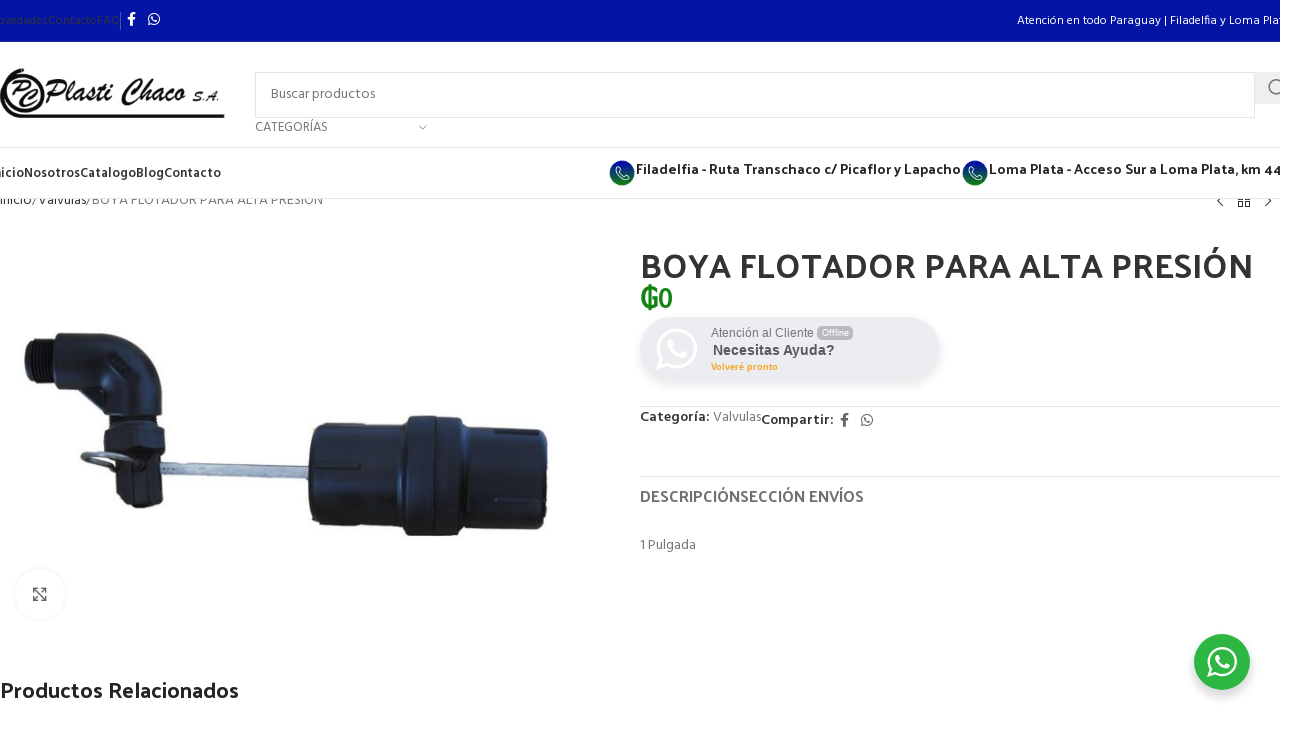

--- FILE ---
content_type: text/html; charset=UTF-8
request_url: https://plastichaco.com/producto/boya-flotador-para-alta-presion/
body_size: 25371
content:
<!DOCTYPE html>
<html lang="es">
<head>
	<meta charset="UTF-8">
	<link rel="profile" href="https://gmpg.org/xfn/11">
	<link rel="pingback" href="https://plastichaco.com/xmlrpc.php">

	<title>BOYA FLOTADOR PARA ALTA PRESIÓN | Plastichaco</title>
<meta name='robots' content='max-image-preview:large' />
	<style>img:is([sizes="auto" i], [sizes^="auto," i]) { contain-intrinsic-size: 3000px 1500px }</style>
	<link rel='dns-prefetch' href='//fonts.googleapis.com' />
<link href='//hb.wpmucdn.com' rel='preconnect' />
<link href='http://fonts.googleapis.com' rel='preconnect' />
<link href='//fonts.gstatic.com' crossorigin='' rel='preconnect' />
<link rel="alternate" type="application/rss+xml" title="Plastichaco &raquo; Feed" href="https://plastichaco.com/feed/" />
<link rel="alternate" type="application/rss+xml" title="Plastichaco &raquo; Feed de los comentarios" href="https://plastichaco.com/comments/feed/" />
<link rel='stylesheet' id='wp-block-library-css' href='https://plastichaco.com/wp-includes/css/dist/block-library/style.min.css?ver=6.8.3' type='text/css' media='all' />
<link rel='stylesheet' id='nta-css-popup-css' href='https://plastichaco.com/wp-content/plugins/whatsapp-for-wordpress/assets/dist/css/style.css?ver=6.8.3' type='text/css' media='all' />
<style id='global-styles-inline-css' type='text/css'>
:root{--wp--preset--aspect-ratio--square: 1;--wp--preset--aspect-ratio--4-3: 4/3;--wp--preset--aspect-ratio--3-4: 3/4;--wp--preset--aspect-ratio--3-2: 3/2;--wp--preset--aspect-ratio--2-3: 2/3;--wp--preset--aspect-ratio--16-9: 16/9;--wp--preset--aspect-ratio--9-16: 9/16;--wp--preset--color--black: #000000;--wp--preset--color--cyan-bluish-gray: #abb8c3;--wp--preset--color--white: #ffffff;--wp--preset--color--pale-pink: #f78da7;--wp--preset--color--vivid-red: #cf2e2e;--wp--preset--color--luminous-vivid-orange: #ff6900;--wp--preset--color--luminous-vivid-amber: #fcb900;--wp--preset--color--light-green-cyan: #7bdcb5;--wp--preset--color--vivid-green-cyan: #00d084;--wp--preset--color--pale-cyan-blue: #8ed1fc;--wp--preset--color--vivid-cyan-blue: #0693e3;--wp--preset--color--vivid-purple: #9b51e0;--wp--preset--gradient--vivid-cyan-blue-to-vivid-purple: linear-gradient(135deg,rgba(6,147,227,1) 0%,rgb(155,81,224) 100%);--wp--preset--gradient--light-green-cyan-to-vivid-green-cyan: linear-gradient(135deg,rgb(122,220,180) 0%,rgb(0,208,130) 100%);--wp--preset--gradient--luminous-vivid-amber-to-luminous-vivid-orange: linear-gradient(135deg,rgba(252,185,0,1) 0%,rgba(255,105,0,1) 100%);--wp--preset--gradient--luminous-vivid-orange-to-vivid-red: linear-gradient(135deg,rgba(255,105,0,1) 0%,rgb(207,46,46) 100%);--wp--preset--gradient--very-light-gray-to-cyan-bluish-gray: linear-gradient(135deg,rgb(238,238,238) 0%,rgb(169,184,195) 100%);--wp--preset--gradient--cool-to-warm-spectrum: linear-gradient(135deg,rgb(74,234,220) 0%,rgb(151,120,209) 20%,rgb(207,42,186) 40%,rgb(238,44,130) 60%,rgb(251,105,98) 80%,rgb(254,248,76) 100%);--wp--preset--gradient--blush-light-purple: linear-gradient(135deg,rgb(255,206,236) 0%,rgb(152,150,240) 100%);--wp--preset--gradient--blush-bordeaux: linear-gradient(135deg,rgb(254,205,165) 0%,rgb(254,45,45) 50%,rgb(107,0,62) 100%);--wp--preset--gradient--luminous-dusk: linear-gradient(135deg,rgb(255,203,112) 0%,rgb(199,81,192) 50%,rgb(65,88,208) 100%);--wp--preset--gradient--pale-ocean: linear-gradient(135deg,rgb(255,245,203) 0%,rgb(182,227,212) 50%,rgb(51,167,181) 100%);--wp--preset--gradient--electric-grass: linear-gradient(135deg,rgb(202,248,128) 0%,rgb(113,206,126) 100%);--wp--preset--gradient--midnight: linear-gradient(135deg,rgb(2,3,129) 0%,rgb(40,116,252) 100%);--wp--preset--font-size--small: 13px;--wp--preset--font-size--medium: 20px;--wp--preset--font-size--large: 36px;--wp--preset--font-size--x-large: 42px;--wp--preset--spacing--20: 0.44rem;--wp--preset--spacing--30: 0.67rem;--wp--preset--spacing--40: 1rem;--wp--preset--spacing--50: 1.5rem;--wp--preset--spacing--60: 2.25rem;--wp--preset--spacing--70: 3.38rem;--wp--preset--spacing--80: 5.06rem;--wp--preset--shadow--natural: 6px 6px 9px rgba(0, 0, 0, 0.2);--wp--preset--shadow--deep: 12px 12px 50px rgba(0, 0, 0, 0.4);--wp--preset--shadow--sharp: 6px 6px 0px rgba(0, 0, 0, 0.2);--wp--preset--shadow--outlined: 6px 6px 0px -3px rgba(255, 255, 255, 1), 6px 6px rgba(0, 0, 0, 1);--wp--preset--shadow--crisp: 6px 6px 0px rgba(0, 0, 0, 1);}:where(body) { margin: 0; }.wp-site-blocks > .alignleft { float: left; margin-right: 2em; }.wp-site-blocks > .alignright { float: right; margin-left: 2em; }.wp-site-blocks > .aligncenter { justify-content: center; margin-left: auto; margin-right: auto; }:where(.is-layout-flex){gap: 0.5em;}:where(.is-layout-grid){gap: 0.5em;}.is-layout-flow > .alignleft{float: left;margin-inline-start: 0;margin-inline-end: 2em;}.is-layout-flow > .alignright{float: right;margin-inline-start: 2em;margin-inline-end: 0;}.is-layout-flow > .aligncenter{margin-left: auto !important;margin-right: auto !important;}.is-layout-constrained > .alignleft{float: left;margin-inline-start: 0;margin-inline-end: 2em;}.is-layout-constrained > .alignright{float: right;margin-inline-start: 2em;margin-inline-end: 0;}.is-layout-constrained > .aligncenter{margin-left: auto !important;margin-right: auto !important;}.is-layout-constrained > :where(:not(.alignleft):not(.alignright):not(.alignfull)){margin-left: auto !important;margin-right: auto !important;}body .is-layout-flex{display: flex;}.is-layout-flex{flex-wrap: wrap;align-items: center;}.is-layout-flex > :is(*, div){margin: 0;}body .is-layout-grid{display: grid;}.is-layout-grid > :is(*, div){margin: 0;}body{padding-top: 0px;padding-right: 0px;padding-bottom: 0px;padding-left: 0px;}a:where(:not(.wp-element-button)){text-decoration: none;}:root :where(.wp-element-button, .wp-block-button__link){background-color: #32373c;border-width: 0;color: #fff;font-family: inherit;font-size: inherit;line-height: inherit;padding: calc(0.667em + 2px) calc(1.333em + 2px);text-decoration: none;}.has-black-color{color: var(--wp--preset--color--black) !important;}.has-cyan-bluish-gray-color{color: var(--wp--preset--color--cyan-bluish-gray) !important;}.has-white-color{color: var(--wp--preset--color--white) !important;}.has-pale-pink-color{color: var(--wp--preset--color--pale-pink) !important;}.has-vivid-red-color{color: var(--wp--preset--color--vivid-red) !important;}.has-luminous-vivid-orange-color{color: var(--wp--preset--color--luminous-vivid-orange) !important;}.has-luminous-vivid-amber-color{color: var(--wp--preset--color--luminous-vivid-amber) !important;}.has-light-green-cyan-color{color: var(--wp--preset--color--light-green-cyan) !important;}.has-vivid-green-cyan-color{color: var(--wp--preset--color--vivid-green-cyan) !important;}.has-pale-cyan-blue-color{color: var(--wp--preset--color--pale-cyan-blue) !important;}.has-vivid-cyan-blue-color{color: var(--wp--preset--color--vivid-cyan-blue) !important;}.has-vivid-purple-color{color: var(--wp--preset--color--vivid-purple) !important;}.has-black-background-color{background-color: var(--wp--preset--color--black) !important;}.has-cyan-bluish-gray-background-color{background-color: var(--wp--preset--color--cyan-bluish-gray) !important;}.has-white-background-color{background-color: var(--wp--preset--color--white) !important;}.has-pale-pink-background-color{background-color: var(--wp--preset--color--pale-pink) !important;}.has-vivid-red-background-color{background-color: var(--wp--preset--color--vivid-red) !important;}.has-luminous-vivid-orange-background-color{background-color: var(--wp--preset--color--luminous-vivid-orange) !important;}.has-luminous-vivid-amber-background-color{background-color: var(--wp--preset--color--luminous-vivid-amber) !important;}.has-light-green-cyan-background-color{background-color: var(--wp--preset--color--light-green-cyan) !important;}.has-vivid-green-cyan-background-color{background-color: var(--wp--preset--color--vivid-green-cyan) !important;}.has-pale-cyan-blue-background-color{background-color: var(--wp--preset--color--pale-cyan-blue) !important;}.has-vivid-cyan-blue-background-color{background-color: var(--wp--preset--color--vivid-cyan-blue) !important;}.has-vivid-purple-background-color{background-color: var(--wp--preset--color--vivid-purple) !important;}.has-black-border-color{border-color: var(--wp--preset--color--black) !important;}.has-cyan-bluish-gray-border-color{border-color: var(--wp--preset--color--cyan-bluish-gray) !important;}.has-white-border-color{border-color: var(--wp--preset--color--white) !important;}.has-pale-pink-border-color{border-color: var(--wp--preset--color--pale-pink) !important;}.has-vivid-red-border-color{border-color: var(--wp--preset--color--vivid-red) !important;}.has-luminous-vivid-orange-border-color{border-color: var(--wp--preset--color--luminous-vivid-orange) !important;}.has-luminous-vivid-amber-border-color{border-color: var(--wp--preset--color--luminous-vivid-amber) !important;}.has-light-green-cyan-border-color{border-color: var(--wp--preset--color--light-green-cyan) !important;}.has-vivid-green-cyan-border-color{border-color: var(--wp--preset--color--vivid-green-cyan) !important;}.has-pale-cyan-blue-border-color{border-color: var(--wp--preset--color--pale-cyan-blue) !important;}.has-vivid-cyan-blue-border-color{border-color: var(--wp--preset--color--vivid-cyan-blue) !important;}.has-vivid-purple-border-color{border-color: var(--wp--preset--color--vivid-purple) !important;}.has-vivid-cyan-blue-to-vivid-purple-gradient-background{background: var(--wp--preset--gradient--vivid-cyan-blue-to-vivid-purple) !important;}.has-light-green-cyan-to-vivid-green-cyan-gradient-background{background: var(--wp--preset--gradient--light-green-cyan-to-vivid-green-cyan) !important;}.has-luminous-vivid-amber-to-luminous-vivid-orange-gradient-background{background: var(--wp--preset--gradient--luminous-vivid-amber-to-luminous-vivid-orange) !important;}.has-luminous-vivid-orange-to-vivid-red-gradient-background{background: var(--wp--preset--gradient--luminous-vivid-orange-to-vivid-red) !important;}.has-very-light-gray-to-cyan-bluish-gray-gradient-background{background: var(--wp--preset--gradient--very-light-gray-to-cyan-bluish-gray) !important;}.has-cool-to-warm-spectrum-gradient-background{background: var(--wp--preset--gradient--cool-to-warm-spectrum) !important;}.has-blush-light-purple-gradient-background{background: var(--wp--preset--gradient--blush-light-purple) !important;}.has-blush-bordeaux-gradient-background{background: var(--wp--preset--gradient--blush-bordeaux) !important;}.has-luminous-dusk-gradient-background{background: var(--wp--preset--gradient--luminous-dusk) !important;}.has-pale-ocean-gradient-background{background: var(--wp--preset--gradient--pale-ocean) !important;}.has-electric-grass-gradient-background{background: var(--wp--preset--gradient--electric-grass) !important;}.has-midnight-gradient-background{background: var(--wp--preset--gradient--midnight) !important;}.has-small-font-size{font-size: var(--wp--preset--font-size--small) !important;}.has-medium-font-size{font-size: var(--wp--preset--font-size--medium) !important;}.has-large-font-size{font-size: var(--wp--preset--font-size--large) !important;}.has-x-large-font-size{font-size: var(--wp--preset--font-size--x-large) !important;}
:where(.wp-block-post-template.is-layout-flex){gap: 1.25em;}:where(.wp-block-post-template.is-layout-grid){gap: 1.25em;}
:where(.wp-block-columns.is-layout-flex){gap: 2em;}:where(.wp-block-columns.is-layout-grid){gap: 2em;}
:root :where(.wp-block-pullquote){font-size: 1.5em;line-height: 1.6;}
</style>
<style id='woocommerce-inline-inline-css' type='text/css'>
.woocommerce form .form-row .required { visibility: visible; }
</style>
<link rel='stylesheet' id='elementor-frontend-css' href='https://plastichaco.com/wp-content/uploads/sites/8/elementor/css/custom-frontend.min.css?ver=1758823374' type='text/css' media='all' />
<link rel='stylesheet' id='elementor-post-4-css' href='https://plastichaco.com/wp-content/uploads/sites/8/elementor/css/post-4.css?ver=1758823375' type='text/css' media='all' />
<link rel='stylesheet' id='e-popup-style-css' href='https://plastichaco.com/wp-content/plugins/elementor-pro/assets/css/conditionals/popup.min.css?ver=3.25.4' type='text/css' media='all' />
<link rel='stylesheet' id='wd-style-base-css' href='https://plastichaco.com/wp-content/themes/woodmart/css/parts/base.min.css?ver=8.2.7' type='text/css' media='all' />
<link rel='stylesheet' id='wd-helpers-wpb-elem-css' href='https://plastichaco.com/wp-content/themes/woodmart/css/parts/helpers-wpb-elem.min.css?ver=8.2.7' type='text/css' media='all' />
<link rel='stylesheet' id='wd-elementor-base-css' href='https://plastichaco.com/wp-content/themes/woodmart/css/parts/int-elem-base.min.css?ver=8.2.7' type='text/css' media='all' />
<link rel='stylesheet' id='wd-elementor-pro-base-css' href='https://plastichaco.com/wp-content/themes/woodmart/css/parts/int-elementor-pro.min.css?ver=8.2.7' type='text/css' media='all' />
<link rel='stylesheet' id='wd-woocommerce-base-css' href='https://plastichaco.com/wp-content/themes/woodmart/css/parts/woocommerce-base.min.css?ver=8.2.7' type='text/css' media='all' />
<link rel='stylesheet' id='wd-mod-star-rating-css' href='https://plastichaco.com/wp-content/themes/woodmart/css/parts/mod-star-rating.min.css?ver=8.2.7' type='text/css' media='all' />
<link rel='stylesheet' id='wd-woocommerce-block-notices-css' href='https://plastichaco.com/wp-content/themes/woodmart/css/parts/woo-mod-block-notices.min.css?ver=8.2.7' type='text/css' media='all' />
<link rel='stylesheet' id='wd-woo-mod-quantity-css' href='https://plastichaco.com/wp-content/themes/woodmart/css/parts/woo-mod-quantity.min.css?ver=8.2.7' type='text/css' media='all' />
<link rel='stylesheet' id='wd-woo-opt-free-progress-bar-css' href='https://plastichaco.com/wp-content/themes/woodmart/css/parts/woo-opt-free-progress-bar.min.css?ver=8.2.7' type='text/css' media='all' />
<link rel='stylesheet' id='wd-woo-mod-progress-bar-css' href='https://plastichaco.com/wp-content/themes/woodmart/css/parts/woo-mod-progress-bar.min.css?ver=8.2.7' type='text/css' media='all' />
<link rel='stylesheet' id='wd-woo-single-prod-el-base-css' href='https://plastichaco.com/wp-content/themes/woodmart/css/parts/woo-single-prod-el-base.min.css?ver=8.2.7' type='text/css' media='all' />
<link rel='stylesheet' id='wd-woo-mod-stock-status-css' href='https://plastichaco.com/wp-content/themes/woodmart/css/parts/woo-mod-stock-status.min.css?ver=8.2.7' type='text/css' media='all' />
<link rel='stylesheet' id='wd-woo-mod-shop-attributes-css' href='https://plastichaco.com/wp-content/themes/woodmart/css/parts/woo-mod-shop-attributes.min.css?ver=8.2.7' type='text/css' media='all' />
<link rel='stylesheet' id='wd-wp-blocks-css' href='https://plastichaco.com/wp-content/themes/woodmart/css/parts/wp-blocks.min.css?ver=8.2.7' type='text/css' media='all' />
<link rel='stylesheet' id='child-style-css' href='https://plastichaco.com/wp-content/themes/woodmart-child/style.css?ver=8.2.7' type='text/css' media='all' />
<link rel='stylesheet' id='wd-header-base-css' href='https://plastichaco.com/wp-content/themes/woodmart/css/parts/header-base.min.css?ver=8.2.7' type='text/css' media='all' />
<link rel='stylesheet' id='wd-mod-tools-css' href='https://plastichaco.com/wp-content/themes/woodmart/css/parts/mod-tools.min.css?ver=8.2.7' type='text/css' media='all' />
<link rel='stylesheet' id='wd-header-elements-base-css' href='https://plastichaco.com/wp-content/themes/woodmart/css/parts/header-el-base.min.css?ver=8.2.7' type='text/css' media='all' />
<link rel='stylesheet' id='wd-social-icons-css' href='https://plastichaco.com/wp-content/themes/woodmart/css/parts/el-social-icons.min.css?ver=8.2.7' type='text/css' media='all' />
<link rel='stylesheet' id='wd-header-search-css' href='https://plastichaco.com/wp-content/themes/woodmart/css/parts/header-el-search.min.css?ver=8.2.7' type='text/css' media='all' />
<link rel='stylesheet' id='wd-header-search-form-css' href='https://plastichaco.com/wp-content/themes/woodmart/css/parts/header-el-search-form.min.css?ver=8.2.7' type='text/css' media='all' />
<link rel='stylesheet' id='wd-wd-search-form-css' href='https://plastichaco.com/wp-content/themes/woodmart/css/parts/wd-search-form.min.css?ver=8.2.7' type='text/css' media='all' />
<link rel='stylesheet' id='wd-wd-search-results-css' href='https://plastichaco.com/wp-content/themes/woodmart/css/parts/wd-search-results.min.css?ver=8.2.7' type='text/css' media='all' />
<link rel='stylesheet' id='wd-wd-search-dropdown-css' href='https://plastichaco.com/wp-content/themes/woodmart/css/parts/wd-search-dropdown.min.css?ver=8.2.7' type='text/css' media='all' />
<link rel='stylesheet' id='wd-wd-search-cat-css' href='https://plastichaco.com/wp-content/themes/woodmart/css/parts/wd-search-cat.min.css?ver=8.2.7' type='text/css' media='all' />
<link rel='stylesheet' id='wd-header-mobile-nav-dropdown-css' href='https://plastichaco.com/wp-content/themes/woodmart/css/parts/header-el-mobile-nav-dropdown.min.css?ver=8.2.7' type='text/css' media='all' />
<link rel='stylesheet' id='wd-info-box-css' href='https://plastichaco.com/wp-content/themes/woodmart/css/parts/el-info-box.min.css?ver=8.2.7' type='text/css' media='all' />
<link rel='stylesheet' id='wd-woo-single-prod-builder-css' href='https://plastichaco.com/wp-content/themes/woodmart/css/parts/woo-single-prod-builder.min.css?ver=8.2.7' type='text/css' media='all' />
<link rel='stylesheet' id='wd-woo-single-prod-el-navigation-css' href='https://plastichaco.com/wp-content/themes/woodmart/css/parts/woo-single-prod-el-navigation.min.css?ver=8.2.7' type='text/css' media='all' />
<link rel='stylesheet' id='wd-woo-single-prod-el-gallery-css' href='https://plastichaco.com/wp-content/themes/woodmart/css/parts/woo-single-prod-el-gallery.min.css?ver=8.2.7' type='text/css' media='all' />
<link rel='stylesheet' id='wd-swiper-css' href='https://plastichaco.com/wp-content/themes/woodmart/css/parts/lib-swiper.min.css?ver=8.2.7' type='text/css' media='all' />
<link rel='stylesheet' id='wd-swiper-arrows-css' href='https://plastichaco.com/wp-content/themes/woodmart/css/parts/lib-swiper-arrows.min.css?ver=8.2.7' type='text/css' media='all' />
<link rel='stylesheet' id='wd-photoswipe-css' href='https://plastichaco.com/wp-content/themes/woodmart/css/parts/lib-photoswipe.min.css?ver=8.2.7' type='text/css' media='all' />
<link rel='stylesheet' id='wd-post-types-mod-comments-css' href='https://plastichaco.com/wp-content/themes/woodmart/css/parts/post-types-mod-comments.min.css?ver=8.2.7' type='text/css' media='all' />
<link rel='stylesheet' id='wd-image-gallery-css' href='https://plastichaco.com/wp-content/themes/woodmart/css/parts/el-gallery.min.css?ver=8.2.7' type='text/css' media='all' />
<link rel='stylesheet' id='wd-text-block-css' href='https://plastichaco.com/wp-content/themes/woodmart/css/parts/el-text-block.min.css?ver=8.2.7' type='text/css' media='all' />
<link rel='stylesheet' id='wd-tabs-css' href='https://plastichaco.com/wp-content/themes/woodmart/css/parts/el-tabs.min.css?ver=8.2.7' type='text/css' media='all' />
<link rel='stylesheet' id='wd-woo-single-prod-el-tabs-opt-layout-tabs-css' href='https://plastichaco.com/wp-content/themes/woodmart/css/parts/woo-single-prod-el-tabs-opt-layout-tabs.min.css?ver=8.2.7' type='text/css' media='all' />
<link rel='stylesheet' id='wd-product-loop-css' href='https://plastichaco.com/wp-content/themes/woodmart/css/parts/woo-product-loop.min.css?ver=8.2.7' type='text/css' media='all' />
<link rel='stylesheet' id='wd-product-loop-alt-css' href='https://plastichaco.com/wp-content/themes/woodmart/css/parts/woo-product-loop-alt.min.css?ver=8.2.7' type='text/css' media='all' />
<link rel='stylesheet' id='wd-swiper-pagin-css' href='https://plastichaco.com/wp-content/themes/woodmart/css/parts/lib-swiper-pagin.min.css?ver=8.2.7' type='text/css' media='all' />
<link rel='stylesheet' id='wd-widget-collapse-css' href='https://plastichaco.com/wp-content/themes/woodmart/css/parts/opt-widget-collapse.min.css?ver=8.2.7' type='text/css' media='all' />
<link rel='stylesheet' id='wd-footer-base-css' href='https://plastichaco.com/wp-content/themes/woodmart/css/parts/footer-base.min.css?ver=8.2.7' type='text/css' media='all' />
<link rel='stylesheet' id='wd-list-css' href='https://plastichaco.com/wp-content/themes/woodmart/css/parts/el-list.min.css?ver=8.2.7' type='text/css' media='all' />
<link rel='stylesheet' id='wd-el-list-css' href='https://plastichaco.com/wp-content/themes/woodmart/css/parts/el-list-wpb-elem.min.css?ver=8.2.7' type='text/css' media='all' />
<link rel='stylesheet' id='wd-widget-wd-recent-posts-css' href='https://plastichaco.com/wp-content/themes/woodmart/css/parts/widget-wd-recent-posts.min.css?ver=8.2.7' type='text/css' media='all' />
<link rel='stylesheet' id='wd-widget-nav-css' href='https://plastichaco.com/wp-content/themes/woodmart/css/parts/widget-nav.min.css?ver=8.2.7' type='text/css' media='all' />
<link rel='stylesheet' id='wd-scroll-top-css' href='https://plastichaco.com/wp-content/themes/woodmart/css/parts/opt-scrolltotop.min.css?ver=8.2.7' type='text/css' media='all' />
<link rel='stylesheet' id='xts-style-header_383034-css' href='https://plastichaco.com/wp-content/uploads/sites/8/2025/09/xts-header_383034-1758823333.css?ver=8.2.7' type='text/css' media='all' />
<link rel='stylesheet' id='xts-style-theme_settings_default-css' href='https://plastichaco.com/wp-content/uploads/sites/8/2025/09/xts-theme_settings_default-1758843785.css?ver=8.2.7' type='text/css' media='all' />
<link rel='stylesheet' id='xts-google-fonts-css' href='https://fonts.googleapis.com/css?family=Hind%3A400%2C600%7CPalanquin+Dark%3A400%2C600%7CLato%3A400%2C700&#038;ver=8.2.7' type='text/css' media='all' />
<script type="text/javascript" src="https://plastichaco.com/wp-includes/js/jquery/jquery.min.js?ver=3.7.1" id="jquery-core-js"></script>
<script type="text/javascript" src="https://plastichaco.com/wp-includes/js/jquery/jquery-migrate.min.js?ver=3.4.1" id="jquery-migrate-js"></script>
<script type="text/javascript" src="https://plastichaco.com/wp-content/plugins/woocommerce/assets/js/jquery-blockui/jquery.blockUI.min.js?ver=2.7.0-wc.10.4.3" id="wc-jquery-blockui-js" defer="defer" data-wp-strategy="defer"></script>
<script type="text/javascript" id="wc-add-to-cart-js-extra">
/* <![CDATA[ */
var wc_add_to_cart_params = {"ajax_url":"\/wp-admin\/admin-ajax.php","wc_ajax_url":"\/?wc-ajax=%%endpoint%%","i18n_view_cart":"Ver carrito","cart_url":"https:\/\/plastichaco.com\/carrito\/","is_cart":"","cart_redirect_after_add":"no"};
/* ]]> */
</script>
<script type="text/javascript" src="https://plastichaco.com/wp-content/plugins/woocommerce/assets/js/frontend/add-to-cart.min.js?ver=10.4.3" id="wc-add-to-cart-js" defer="defer" data-wp-strategy="defer"></script>
<script type="text/javascript" src="https://plastichaco.com/wp-content/plugins/woocommerce/assets/js/zoom/jquery.zoom.min.js?ver=1.7.21-wc.10.4.3" id="wc-zoom-js" defer="defer" data-wp-strategy="defer"></script>
<script type="text/javascript" id="wc-single-product-js-extra">
/* <![CDATA[ */
var wc_single_product_params = {"i18n_required_rating_text":"Por favor elige una puntuaci\u00f3n","i18n_rating_options":["1 de 5 estrellas","2 de 5 estrellas","3 de 5 estrellas","4 de 5 estrellas","5 de 5 estrellas"],"i18n_product_gallery_trigger_text":"Ver galer\u00eda de im\u00e1genes a pantalla completa","review_rating_required":"yes","flexslider":{"rtl":false,"animation":"slide","smoothHeight":true,"directionNav":false,"controlNav":"thumbnails","slideshow":false,"animationSpeed":500,"animationLoop":false,"allowOneSlide":false},"zoom_enabled":"","zoom_options":[],"photoswipe_enabled":"","photoswipe_options":{"shareEl":false,"closeOnScroll":false,"history":false,"hideAnimationDuration":0,"showAnimationDuration":0},"flexslider_enabled":""};
/* ]]> */
</script>
<script type="text/javascript" src="https://plastichaco.com/wp-content/plugins/woocommerce/assets/js/frontend/single-product.min.js?ver=10.4.3" id="wc-single-product-js" defer="defer" data-wp-strategy="defer"></script>
<script type="text/javascript" src="https://plastichaco.com/wp-content/plugins/woocommerce/assets/js/js-cookie/js.cookie.min.js?ver=2.1.4-wc.10.4.3" id="wc-js-cookie-js" defer="defer" data-wp-strategy="defer"></script>
<script type="text/javascript" id="woocommerce-js-extra">
/* <![CDATA[ */
var woocommerce_params = {"ajax_url":"\/wp-admin\/admin-ajax.php","wc_ajax_url":"\/?wc-ajax=%%endpoint%%","i18n_password_show":"Mostrar contrase\u00f1a","i18n_password_hide":"Ocultar contrase\u00f1a"};
/* ]]> */
</script>
<script type="text/javascript" src="https://plastichaco.com/wp-content/plugins/woocommerce/assets/js/frontend/woocommerce.min.js?ver=10.4.3" id="woocommerce-js" defer="defer" data-wp-strategy="defer"></script>
<script type="text/javascript" src="https://plastichaco.com/wp-content/themes/woodmart/js/scripts/global/scrollBar.min.js?ver=8.2.7" id="wd-scrollbar-js"></script>
<link rel="https://api.w.org/" href="https://plastichaco.com/wp-json/" /><link rel="alternate" title="JSON" type="application/json" href="https://plastichaco.com/wp-json/wp/v2/product/29209" /><link rel="EditURI" type="application/rsd+xml" title="RSD" href="https://plastichaco.com/xmlrpc.php?rsd" />
<meta name="generator" content="WordPress 6.8.3" />
<meta name="generator" content="WooCommerce 10.4.3" />
<link rel='shortlink' href='https://plastichaco.com/?p=29209' />
<link rel="alternate" title="oEmbed (JSON)" type="application/json+oembed" href="https://plastichaco.com/wp-json/oembed/1.0/embed?url=https%3A%2F%2Fplastichaco.com%2Fproducto%2Fboya-flotador-para-alta-presion%2F" />
<link rel="alternate" title="oEmbed (XML)" type="text/xml+oembed" href="https://plastichaco.com/wp-json/oembed/1.0/embed?url=https%3A%2F%2Fplastichaco.com%2Fproducto%2Fboya-flotador-para-alta-presion%2F&#038;format=xml" />
					<meta name="viewport" content="width=device-width, initial-scale=1.0, maximum-scale=1.0, user-scalable=no">
										<noscript><style>.woocommerce-product-gallery{ opacity: 1 !important; }</style></noscript>
	<meta name="generator" content="Elementor 3.32.2; features: e_font_icon_svg, additional_custom_breakpoints; settings: css_print_method-external, google_font-enabled, font_display-swap">
<style type="text/css">.recentcomments a{display:inline !important;padding:0 !important;margin:0 !important;}</style><!-- SEO meta tags powered by SmartCrawl https://wpmudev.com/project/smartcrawl-wordpress-seo/ -->
<link rel="canonical" href="https://plastichaco.com/producto/boya-flotador-para-alta-presion/" />
<meta name="description" content="1 Pulgada" />
<script type="application/ld+json">{"@context":"https:\/\/schema.org","@graph":[{"@type":"Organization","@id":"https:\/\/plastichaco.com\/#schema-publishing-organization","url":"https:\/\/plastichaco.com","name":"Plastichaco"},{"@type":"WebSite","@id":"https:\/\/plastichaco.com\/#schema-website","url":"https:\/\/plastichaco.com","name":"Platichaco","encoding":"UTF-8","potentialAction":{"@type":"SearchAction","target":"https:\/\/plastichaco.com\/search\/{search_term_string}\/","query-input":"required name=search_term_string"}},{"@type":"BreadcrumbList","@id":"https:\/\/plastichaco.com\/producto\/boya-flotador-para-alta-presion?page&product=boya-flotador-para-alta-presion&post_type=product&name=boya-flotador-para-alta-presion\/#breadcrumb","itemListElement":[{"@type":"ListItem","position":1,"name":"Home","item":"https:\/\/plastichaco.com"},{"@type":"ListItem","position":2,"name":"Catalogo","item":"https:\/\/plastichaco.com\/catalogo\/"},{"@type":"ListItem","position":3,"name":"BOYA FLOTADOR PARA ALTA PRESI\u00d3N"}]},{"@type":"Person","@id":"https:\/\/plastichaco.com\/author\/playbusiness\/#schema-author","name":"playbusiness","url":"https:\/\/plastichaco.com\/author\/playbusiness\/"}]}</script>
<!-- /SEO -->
			<style>
				.e-con.e-parent:nth-of-type(n+4):not(.e-lazyloaded):not(.e-no-lazyload),
				.e-con.e-parent:nth-of-type(n+4):not(.e-lazyloaded):not(.e-no-lazyload) * {
					background-image: none !important;
				}
				@media screen and (max-height: 1024px) {
					.e-con.e-parent:nth-of-type(n+3):not(.e-lazyloaded):not(.e-no-lazyload),
					.e-con.e-parent:nth-of-type(n+3):not(.e-lazyloaded):not(.e-no-lazyload) * {
						background-image: none !important;
					}
				}
				@media screen and (max-height: 640px) {
					.e-con.e-parent:nth-of-type(n+2):not(.e-lazyloaded):not(.e-no-lazyload),
					.e-con.e-parent:nth-of-type(n+2):not(.e-lazyloaded):not(.e-no-lazyload) * {
						background-image: none !important;
					}
				}
			</style>
			<link rel="icon" href="https://plastichaco.com/wp-content/uploads/sites/8/2025/08/cropped-Plastichaco-FAVICON-32x32.jpg" sizes="32x32" />
<link rel="icon" href="https://plastichaco.com/wp-content/uploads/sites/8/2025/08/cropped-Plastichaco-FAVICON-192x192.jpg" sizes="192x192" />
<link rel="apple-touch-icon" href="https://plastichaco.com/wp-content/uploads/sites/8/2025/08/cropped-Plastichaco-FAVICON-180x180.jpg" />
<meta name="msapplication-TileImage" content="https://plastichaco.com/wp-content/uploads/sites/8/2025/08/cropped-Plastichaco-FAVICON-270x270.jpg" />
<style>
		
		</style></head>

<body class="wp-singular product-template-default single single-product postid-29209 wp-theme-woodmart wp-child-theme-woodmart-child theme-woodmart woocommerce woocommerce-page woocommerce-no-js wrapper-custom  catalog-mode-on categories-accordion-on woodmart-ajax-shop-on elementor-default elementor-kit-4">
			<script type="text/javascript" id="wd-flicker-fix">// Flicker fix.</script>	
	
	<div class="wd-page-wrapper website-wrapper">
									<header class="whb-header whb-header_383034 whb-sticky-shadow whb-scroll-slide whb-sticky-clone whb-hide-on-scroll">
					<div class="whb-main-header">
	
<div class="whb-row whb-top-bar whb-not-sticky-row whb-with-bg whb-border-fullwidth whb-color-light whb-hidden-mobile whb-flex-flex-middle">
	<div class="container">
		<div class="whb-flex-row whb-top-bar-inner">
			<div class="whb-column whb-col-left whb-column5 whb-visible-lg">
	
<div class="wd-header-nav wd-header-secondary-nav whb-0l2f36pca4sfzivc7ntf text-right" role="navigation" aria-label="Secondary navigation">
	<ul id="menu-top-bar-right" class="menu wd-nav wd-nav-secondary wd-style-separated wd-gap-s"><li id="menu-item-28989" class="woodmart-open-newsletter menu-item menu-item-type-custom menu-item-object-custom menu-item-28989 item-level-0 menu-simple-dropdown wd-event-hover" ><a href="/blog" class="woodmart-nav-link"><span class="nav-link-text">Novedades</span></a></li>
<li id="menu-item-28990" class="menu-item menu-item-type-custom menu-item-object-custom menu-item-28990 item-level-0 menu-simple-dropdown wd-event-hover" ><a href="/contacto" class="woodmart-nav-link"><span class="nav-link-text">Contacto</span></a></li>
<li id="menu-item-28991" class="menu-item menu-item-type-custom menu-item-object-custom menu-item-28991 item-level-0 menu-simple-dropdown wd-event-hover" ><a href="/contacto" class="woodmart-nav-link"><span class="nav-link-text">FAQ</span></a></li>
</ul></div>
<div class="wd-header-divider whb-divider-default whb-4fjqg85ama0row20rbmu"></div>
			<div
						class=" wd-social-icons wd-style-default wd-size-small social-share wd-shape-circle  whb-43k0qayz7gg36f2jmmhk color-scheme-light text-center">
				
				
									<a rel="noopener noreferrer nofollow" href="https://www.facebook.com/sharer/sharer.php?u=https://plastichaco.com/producto/boya-flotador-para-alta-presion/" target="_blank" class=" wd-social-icon social-facebook" aria-label="Facebook social link">
						<span class="wd-icon"></span>
											</a>
				
				
				
				
				
				
				
				
				
				
				
				
				
				
				
				
				
				
									<a rel="noopener noreferrer nofollow" href="https://api.whatsapp.com/send?text=https%3A%2F%2Fplastichaco.com%2Fproducto%2Fboya-flotador-para-alta-presion%2F" target="_blank" class="wd-hide-md  wd-social-icon social-whatsapp" aria-label="WhatsApp social link">
						<span class="wd-icon"></span>
											</a>

					<a rel="noopener noreferrer nofollow" href="whatsapp://send?text=https%3A%2F%2Fplastichaco.com%2Fproducto%2Fboya-flotador-para-alta-presion%2F" target="_blank" class="wd-hide-lg  wd-social-icon social-whatsapp" aria-label="WhatsApp social link">
						<span class="wd-icon"></span>
											</a>
				
				
				
				
				
				
				
				
			</div>

		</div>
<div class="whb-column whb-col-center whb-column6 whb-visible-lg whb-empty-column">
	</div>
<div class="whb-column whb-col-right whb-column7 whb-visible-lg">
	
<div class="wd-header-text reset-last-child whb-wkm2or5wryt17n9gte4c wd-inline"><span style="color: #ffffff;">Atención en todo Paraguay | Filadelfia y Loma Plata</span></div>
</div>
<div class="whb-column whb-col-mobile whb-column_mobile1 whb-hidden-lg whb-empty-column">
	</div>
		</div>
	</div>
</div>

<div class="whb-row whb-general-header whb-not-sticky-row whb-without-bg whb-border-fullwidth whb-color-dark whb-flex-flex-middle">
	<div class="container">
		<div class="whb-flex-row whb-general-header-inner">
			<div class="whb-column whb-col-left whb-column8 whb-visible-lg">
	<div class="site-logo whb-gs8bcnxektjsro21n657">
	<a href="https://plastichaco.com/" class="wd-logo wd-main-logo" rel="home" aria-label="Site logo">
		<img width="350" height="100" src="https://plastichaco.com/wp-content/uploads/sites/8/2025/08/Plasti-Chaco-LOGO-NEGATIVO-03.png" class="attachment-full size-full" alt="" style="max-width:245px;" decoding="async" srcset="https://plastichaco.com/wp-content/uploads/sites/8/2025/08/Plasti-Chaco-LOGO-NEGATIVO-03.png 350w, https://plastichaco.com/wp-content/uploads/sites/8/2025/08/Plasti-Chaco-LOGO-NEGATIVO-03-150x43.png 150w" sizes="(max-width: 350px) 100vw, 350px" />	</a>
	</div>
</div>
<div class="whb-column whb-col-center whb-column9 whb-visible-lg">
	
<div class="whb-space-element whb-r1zs6mpgi6bmsbvwzszd " style="width:20px;"></div>
<div class="wd-search-form  wd-header-search-form wd-display-form whb-9x1ytaxq7aphtb3npidp">

<form role="search" method="get" class="searchform  wd-with-cat wd-style-with-bg wd-cat-style-bordered woodmart-ajax-search" action="https://plastichaco.com/"  data-thumbnail="1" data-price="1" data-post_type="product" data-count="20" data-sku="0" data-symbols_count="3" data-include_cat_search="no" autocomplete="off">
	<input type="text" class="s" placeholder="Buscar productos" value="" name="s" aria-label="Search" title="Buscar productos" required/>
	<input type="hidden" name="post_type" value="product">

	<span class="wd-clear-search wd-hide"></span>

						<div class="wd-search-cat wd-event-click wd-scroll">
				<input type="hidden" name="product_cat" value="0">
				<a href="#" rel="nofollow" data-val="0">
					<span>
						Categorías					</span>
				</a>
				<div class="wd-dropdown wd-dropdown-search-cat wd-dropdown-menu wd-scroll-content wd-design-default">
					<ul class="wd-sub-menu">
						<li style="display:none;"><a href="#" data-val="0">Categorías</a></li>
							<li class="cat-item cat-item-80"><a class="pf-value" href="https://plastichaco.com/categoria-producto/accesorios-de-bronce/" data-val="accesorios-de-bronce" data-title="Accesorios de bronce" >Accesorios de bronce</a>
</li>
	<li class="cat-item cat-item-76"><a class="pf-value" href="https://plastichaco.com/categoria-producto/accesorios-de-metal/" data-val="accesorios-de-metal" data-title="Accesorios de metal" >Accesorios de metal</a>
</li>
	<li class="cat-item cat-item-79"><a class="pf-value" href="https://plastichaco.com/categoria-producto/accesorios-de-pvc/" data-val="accesorios-de-pvc" data-title="Accesorios de PVC" >Accesorios de PVC</a>
</li>
	<li class="cat-item cat-item-89"><a class="pf-value" href="https://plastichaco.com/categoria-producto/acoples/" data-val="acoples" data-title="ACOPLES" >ACOPLES</a>
</li>
	<li class="cat-item cat-item-73"><a class="pf-value" href="https://plastichaco.com/categoria-producto/bebederos/" data-val="bebederos" data-title="Bebederos" >Bebederos</a>
</li>
	<li class="cat-item cat-item-70"><a class="pf-value" href="https://plastichaco.com/categoria-producto/bombas/" data-val="bombas" data-title="Bombas" >Bombas</a>
</li>
	<li class="cat-item cat-item-90"><a class="pf-value" href="https://plastichaco.com/categoria-producto/bronce/" data-val="bronce" data-title="BRONCE" >BRONCE</a>
</li>
	<li class="cat-item cat-item-71"><a class="pf-value" href="https://plastichaco.com/categoria-producto/canos/" data-val="canos" data-title="Caños" >Caños</a>
</li>
	<li class="cat-item cat-item-75"><a class="pf-value" href="https://plastichaco.com/categoria-producto/collares/" data-val="collares" data-title="Collares" >Collares</a>
</li>
	<li class="cat-item cat-item-78"><a class="pf-value" href="https://plastichaco.com/categoria-producto/comederos-bebederos/" data-val="comederos-bebederos" data-title="Comederos/Bebederos" >Comederos/Bebederos</a>
</li>
	<li class="cat-item cat-item-91"><a class="pf-value" href="https://plastichaco.com/categoria-producto/complementos-para-bombas/" data-val="complementos-para-bombas" data-title="COMPLEMENTOS PARA BOMBAS" >COMPLEMENTOS PARA BOMBAS</a>
</li>
	<li class="cat-item cat-item-92"><a class="pf-value" href="https://plastichaco.com/categoria-producto/electrificacion-2/" data-val="electrificacion-2" data-title="ELECTRIFICACION" >ELECTRIFICACION</a>
</li>
	<li class="cat-item cat-item-85"><a class="pf-value" href="https://plastichaco.com/categoria-producto/electrificacion/" data-val="electrificacion" data-title="Electrificación" >Electrificación</a>
</li>
	<li class="cat-item cat-item-83"><a class="pf-value" href="https://plastichaco.com/categoria-producto/filtracion/" data-val="filtracion" data-title="Filtración" >Filtración</a>
</li>
	<li class="cat-item cat-item-93"><a class="pf-value" href="https://plastichaco.com/categoria-producto/flotadores/" data-val="flotadores" data-title="FLOTADORES" >FLOTADORES</a>
</li>
	<li class="cat-item cat-item-94"><a class="pf-value" href="https://plastichaco.com/categoria-producto/galvanizados/" data-val="galvanizados" data-title="GALVANIZADOS" >GALVANIZADOS</a>
</li>
	<li class="cat-item cat-item-20"><a class="pf-value" href="https://plastichaco.com/categoria-producto/general/" data-val="general" data-title="General" >General</a>
</li>
	<li class="cat-item cat-item-95"><a class="pf-value" href="https://plastichaco.com/categoria-producto/herramientas/" data-val="herramientas" data-title="HERRAMIENTAS" >HERRAMIENTAS</a>
</li>
	<li class="cat-item cat-item-72"><a class="pf-value" href="https://plastichaco.com/categoria-producto/herreria/" data-val="herreria" data-title="Herrería" >Herrería</a>
</li>
	<li class="cat-item cat-item-74"><a class="pf-value" href="https://plastichaco.com/categoria-producto/llave-de-paso/" data-val="llave-de-paso" data-title="Llave de paso" >Llave de paso</a>
</li>
	<li class="cat-item cat-item-96"><a class="pf-value" href="https://plastichaco.com/categoria-producto/mangueras/" data-val="mangueras" data-title="MANGUERAS" >MANGUERAS</a>
</li>
	<li class="cat-item cat-item-77"><a class="pf-value" href="https://plastichaco.com/categoria-producto/membranas/" data-val="membranas" data-title="Membranas" >Membranas</a>
</li>
	<li class="cat-item cat-item-97"><a class="pf-value" href="https://plastichaco.com/categoria-producto/motobombas-electricas/" data-val="motobombas-electricas" data-title="MOTOBOMBAS ELECTRICAS" >MOTOBOMBAS ELECTRICAS</a>
</li>
	<li class="cat-item cat-item-98"><a class="pf-value" href="https://plastichaco.com/categoria-producto/motobombas-solares/" data-val="motobombas-solares" data-title="MOTOBOMBAS SOLARES" >MOTOBOMBAS SOLARES</a>
</li>
	<li class="cat-item cat-item-99"><a class="pf-value" href="https://plastichaco.com/categoria-producto/ppr/" data-val="ppr" data-title="PPR" >PPR</a>
</li>
	<li class="cat-item cat-item-100"><a class="pf-value" href="https://plastichaco.com/categoria-producto/pvc-roscables/" data-val="pvc-roscables" data-title="PVC - ROSCABLES" >PVC &#8211; ROSCABLES</a>
</li>
	<li class="cat-item cat-item-101"><a class="pf-value" href="https://plastichaco.com/categoria-producto/riego-y-huerta/" data-val="riego-y-huerta" data-title="RIEGO Y HUERTA" >RIEGO Y HUERTA</a>
</li>
	<li class="cat-item cat-item-84"><a class="pf-value" href="https://plastichaco.com/categoria-producto/tanques/" data-val="tanques" data-title="Tanques" >Tanques</a>
</li>
	<li class="cat-item cat-item-81"><a class="pf-value" href="https://plastichaco.com/categoria-producto/uniones/" data-val="uniones" data-title="Uniones" >Uniones</a>
</li>
	<li class="cat-item cat-item-82"><a class="pf-value" href="https://plastichaco.com/categoria-producto/valvulas/" data-val="valvulas" data-title="Valvulas" >Valvulas</a>
</li>
					</ul>
				</div>
			</div>
				
	<button type="submit" class="searchsubmit">
		<span>
			Search		</span>
			</button>
</form>

	<div class="wd-search-results-wrapper">
		<div class="wd-search-results wd-dropdown-results wd-dropdown wd-scroll">
			<div class="wd-scroll-content">
				
				
							</div>
		</div>
	</div>

</div>

<div class="whb-space-element whb-bl9ba3piar26qqnzgblk " style="width:20px;"></div>
</div>
<div class="whb-column whb-col-right whb-column10 whb-visible-lg">
	
<div class="whb-space-element whb-d6tcdhggjbqbrs217tl1 " style="width:15px;"></div>
</div>
<div class="whb-column whb-mobile-left whb-column_mobile2 whb-hidden-lg">
	<div class="wd-tools-element wd-header-mobile-nav wd-style-icon wd-design-1 whb-g1k0m1tib7raxrwkm1t3">
	<a href="#" rel="nofollow" aria-label="Open mobile menu">
		
		<span class="wd-tools-icon">
					</span>

		<span class="wd-tools-text">Menu</span>

			</a>
</div></div>
<div class="whb-column whb-mobile-center whb-column_mobile3 whb-hidden-lg">
	<div class="site-logo whb-lt7vdqgaccmapftzurvt">
	<a href="https://plastichaco.com/" class="wd-logo wd-main-logo" rel="home" aria-label="Site logo">
		<img width="350" height="100" src="https://plastichaco.com/wp-content/uploads/sites/8/2025/08/Plasti-Chaco-LOGO-NEGATIVO-03.png" class="attachment-full size-full" alt="" style="max-width:179px;" decoding="async" srcset="https://plastichaco.com/wp-content/uploads/sites/8/2025/08/Plasti-Chaco-LOGO-NEGATIVO-03.png 350w, https://plastichaco.com/wp-content/uploads/sites/8/2025/08/Plasti-Chaco-LOGO-NEGATIVO-03-150x43.png 150w" sizes="(max-width: 350px) 100vw, 350px" />	</a>
	</div>
</div>
<div class="whb-column whb-mobile-right whb-column_mobile4 whb-hidden-lg whb-empty-column">
	</div>
		</div>
	</div>
</div>

<div class="whb-row whb-header-bottom whb-not-sticky-row whb-without-bg whb-border-fullwidth whb-color-dark whb-hidden-mobile whb-flex-flex-middle">
	<div class="container">
		<div class="whb-flex-row whb-header-bottom-inner">
			<div class="whb-column whb-col-left whb-column11 whb-visible-lg whb-empty-column">
	</div>
<div class="whb-column whb-col-center whb-column12 whb-visible-lg">
	<div class="wd-header-nav wd-header-main-nav text-left wd-design-1 whb-6kgdkbvf12frej4dofvj" role="navigation" aria-label="Main navigation">
	<ul id="menu-main-navigation" class="menu wd-nav wd-nav-main wd-style-default wd-gap-s"><li id="menu-item-29479" class="menu-item menu-item-type-post_type menu-item-object-page menu-item-home menu-item-has-children menu-item-29479 item-level-0 menu-simple-dropdown wd-event-hover" ><a href="https://plastichaco.com/" class="woodmart-nav-link"><span class="nav-link-text">Inicio</span></a><div class="color-scheme-dark wd-design-default wd-dropdown-menu wd-dropdown"><div class="container wd-entry-content">
<ul class="wd-sub-menu color-scheme-dark">
	<li id="menu-item-29483" class="menu-item menu-item-type-post_type menu-item-object-page menu-item-29483 item-level-1 wd-event-hover" ><a href="https://plastichaco.com/mi-cuenta/" class="woodmart-nav-link">Mi cuenta</a></li>
</ul>
</div>
</div>
</li>
<li id="menu-item-29484" class="menu-item menu-item-type-post_type menu-item-object-page menu-item-29484 item-level-0 menu-simple-dropdown wd-event-hover" ><a href="https://plastichaco.com/nosotros/" class="woodmart-nav-link"><span class="nav-link-text">Nosotros</span></a></li>
<li id="menu-item-29485" class="menu-item menu-item-type-post_type menu-item-object-page current_page_parent menu-item-29485 item-level-0 menu-simple-dropdown wd-event-hover" ><a href="https://plastichaco.com/catalogo/" class="woodmart-nav-link"><span class="nav-link-text">Catalogo</span></a></li>
<li id="menu-item-29480" class="menu-item menu-item-type-post_type menu-item-object-page menu-item-29480 item-level-0 menu-simple-dropdown wd-event-hover" ><a href="https://plastichaco.com/blog/" class="woodmart-nav-link"><span class="nav-link-text">Blog</span></a></li>
<li id="menu-item-29482" class="menu-item menu-item-type-post_type menu-item-object-page menu-item-29482 item-level-0 menu-simple-dropdown wd-event-hover" ><a href="https://plastichaco.com/contacto/" class="woodmart-nav-link"><span class="nav-link-text">Contacto</span></a></li>
</ul></div>
</div>
<div class="whb-column whb-col-right whb-column13 whb-visible-lg">
				<div class="info-box-wrapper  whb-2m39tji5k3aygdx4tjtv">
				<div id="wd-69762f0e28067" class=" wd-info-box text-left box-icon-align-left box-style-base color-scheme- wd-bg-none wd-items-middle">
											<div class="box-icon-wrapper  box-with-icon box-icon-simple">
							<div class="info-box-icon">

							
																	<img width="28" height="28" src="https://plastichaco.com/wp-content/uploads/sites/8/2025/08/Plastichaco-ICONO-CELULAR-150x150.png" class="attachment-28x28 size-28x28" alt="" decoding="async" srcset="https://plastichaco.com/wp-content/uploads/sites/8/2025/08/Plastichaco-ICONO-CELULAR-150x150.png 150w, https://plastichaco.com/wp-content/uploads/sites/8/2025/08/Plastichaco-ICONO-CELULAR-300x300.png 300w, https://plastichaco.com/wp-content/uploads/sites/8/2025/08/Plastichaco-ICONO-CELULAR-430x430.png 430w, https://plastichaco.com/wp-content/uploads/sites/8/2025/08/Plastichaco-ICONO-CELULAR.png 512w" sizes="(max-width: 28px) 100vw, 28px" />															
							</div>
						</div>
										<div class="info-box-content">
						<h4 class="info-box-title title box-title-style-default wd-fontsize-m">Filadelfia - Ruta Transchaco c/ Picaflor y Lapacho
</h4>						<div class="info-box-inner reset-last-child"></div>

											</div>

											<a class="wd-info-box-link wd-fill" aria-label="Infobox link" href="#" title=""></a>
					
									</div>
			</div>
					<div class="info-box-wrapper  whb-nxyizik1utqswxp6gp3h">
				<div id="wd-69762f0e28614" class=" wd-info-box text-left box-icon-align-left box-style-base color-scheme- wd-bg-none wd-items-middle">
											<div class="box-icon-wrapper  box-with-icon box-icon-simple">
							<div class="info-box-icon">

							
																	<img width="28" height="28" src="https://plastichaco.com/wp-content/uploads/sites/8/2025/08/Plastichaco-ICONO-CELULAR-150x150.png" class="attachment-28x28 size-28x28" alt="" decoding="async" srcset="https://plastichaco.com/wp-content/uploads/sites/8/2025/08/Plastichaco-ICONO-CELULAR-150x150.png 150w, https://plastichaco.com/wp-content/uploads/sites/8/2025/08/Plastichaco-ICONO-CELULAR-300x300.png 300w, https://plastichaco.com/wp-content/uploads/sites/8/2025/08/Plastichaco-ICONO-CELULAR-430x430.png 430w, https://plastichaco.com/wp-content/uploads/sites/8/2025/08/Plastichaco-ICONO-CELULAR.png 512w" sizes="(max-width: 28px) 100vw, 28px" />															
							</div>
						</div>
										<div class="info-box-content">
						<h4 class="info-box-title title box-title-style-default wd-fontsize-m">Loma Plata - Acceso Sur a Loma Plata, km 442
</h4>						<div class="info-box-inner reset-last-child"></div>

											</div>

											<a class="wd-info-box-link wd-fill" aria-label="Infobox link" href="#" title=""></a>
					
									</div>
			</div>
		</div>
<div class="whb-column whb-col-mobile whb-column_mobile5 whb-hidden-lg whb-empty-column">
	</div>
		</div>
	</div>
</div>
</div>
				</header>
			
								<div class="wd-page-content main-page-wrapper">
		
		
		<main id="main-content" class="wd-content-layout content-layout-wrapper container wd-builder-on" role="main">
				<div class="wd-content-area site-content">								<div id="product-29209" class="single-product-page entry-content product type-product post-29209 status-publish first instock product_cat-valvulas has-post-thumbnail shipping-taxable purchasable product-type-simple">
							<link rel="stylesheet" id="elementor-post-29684-css" href="https://plastichaco.com/wp-content/uploads/sites/8/elementor/css/post-29684.css?ver=1758823470" type="text/css" media="all">
					<div data-elementor-type="wp-post" data-elementor-id="29684" class="elementor elementor-29684" data-elementor-post-type="woodmart_layout">
				<div class="wd-negative-gap elementor-element elementor-element-2ec3f8f e-flex e-con-boxed e-con e-parent" data-id="2ec3f8f" data-element_type="container">
					<div class="e-con-inner">
		<div class="wd-negative-gap elementor-element elementor-element-38cf1898 e-flex e-con-boxed e-con e-child" data-id="38cf1898" data-element_type="container">
					<div class="e-con-inner">
				<div class="elementor-element elementor-element-701ce455 wd-el-breadcrumbs text-left elementor-widget elementor-widget-wd_wc_breadcrumb" data-id="701ce455" data-element_type="widget" data-widget_type="wd_wc_breadcrumb.default">
				<div class="elementor-widget-container">
					<nav class="wd-breadcrumbs woocommerce-breadcrumb" aria-label="Breadcrumb">				<a href="https://plastichaco.com">
					Inicio				</a>
			<span class="wd-delimiter"></span>				<a href="https://plastichaco.com/categoria-producto/valvulas/" class="wd-last-link">
					Valvulas				</a>
			<span class="wd-delimiter"></span>				<span class="wd-last">
					BOYA FLOTADOR PARA ALTA PRESIÓN				</span>
			</nav>				</div>
				</div>
				<div class="elementor-element elementor-element-6f01b9b3 elementor-hidden-mobile wd-single-nav text-left elementor-widget elementor-widget-wd_single_product_nav" data-id="6f01b9b3" data-element_type="widget" data-widget_type="wd_single_product_nav.default">
				<div class="elementor-widget-container">
					
<div class="wd-products-nav">
			<div class="wd-event-hover">
			<a class="wd-product-nav-btn wd-btn-prev" href="https://plastichaco.com/producto/tapon-rap-con-estria/" aria-label="Previous product"></a>

			<div class="wd-dropdown">
				<a href="https://plastichaco.com/producto/tapon-rap-con-estria/" class="wd-product-nav-thumb">
					<img loading="lazy" width="364" height="423" src="https://plastichaco.com/wp-content/uploads/sites/8/2025/08/Tapon-rap.png" class="attachment-woocommerce_thumbnail size-woocommerce_thumbnail" alt="TAPÓN RAP. CON ESTRÍA" decoding="async" srcset="https://plastichaco.com/wp-content/uploads/sites/8/2025/08/Tapon-rap.png 364w, https://plastichaco.com/wp-content/uploads/sites/8/2025/08/Tapon-rap-258x300.png 258w, https://plastichaco.com/wp-content/uploads/sites/8/2025/08/Tapon-rap-150x174.png 150w" sizes="(max-width: 364px) 100vw, 364px" />				</a>

				<div class="wd-product-nav-desc">
					<a href="https://plastichaco.com/producto/tapon-rap-con-estria/" class="wd-entities-title">
						TAPÓN RAP. CON ESTRÍA					</a>

					<span class="price">
						<span class="woocommerce-Price-amount amount"><bdi><span class="woocommerce-Price-currencySymbol">&#8370;</span>0</bdi></span>					</span>
				</div>
			</div>
		</div>
	
	<a href="https://plastichaco.com/catalogo/" class="wd-product-nav-btn wd-btn-back wd-tooltip">
		<span>
			Back to products		</span>
	</a>

			<div class="wd-event-hover">
			<a class="wd-product-nav-btn wd-btn-next" href="https://plastichaco.com/producto/filtro-con-anillas-130-mic/" aria-label="Next product"></a>

			<div class="wd-dropdown">
				<a href="https://plastichaco.com/producto/filtro-con-anillas-130-mic/" class="wd-product-nav-thumb">
					<img loading="lazy" width="430" height="447" src="https://plastichaco.com/wp-content/uploads/sites/8/2025/08/Filtros-chicos-430x447.png" class="attachment-woocommerce_thumbnail size-woocommerce_thumbnail" alt="FILTRO CON ANILLAS 130 MIC" decoding="async" srcset="https://plastichaco.com/wp-content/uploads/sites/8/2025/08/Filtros-chicos-430x447.png 430w, https://plastichaco.com/wp-content/uploads/sites/8/2025/08/Filtros-chicos-288x300.png 288w, https://plastichaco.com/wp-content/uploads/sites/8/2025/08/Filtros-chicos-150x156.png 150w, https://plastichaco.com/wp-content/uploads/sites/8/2025/08/Filtros-chicos.png 518w" sizes="(max-width: 430px) 100vw, 430px" />				</a>

				<div class="wd-product-nav-desc">
					<a href="https://plastichaco.com/producto/filtro-con-anillas-130-mic/" class="wd-entities-title">
						FILTRO CON ANILLAS 130 MIC					</a>

					<span class="price">
						<span class="woocommerce-Price-amount amount"><bdi><span class="woocommerce-Price-currencySymbol">&#8370;</span>0</bdi></span>					</span>
				</div>
			</div>
		</div>
	</div>
				</div>
				</div>
					</div>
				</div>
				<div class="elementor-element elementor-element-326e8767 wd-wc-notices elementor-widget elementor-widget-wd_wc_notices" data-id="326e8767" data-element_type="widget" data-widget_type="wd_wc_notices.default">
				<div class="elementor-widget-container">
					<div class="woocommerce-notices-wrapper"></div>				</div>
				</div>
					</div>
				</div>
		<div class="wd-negative-gap elementor-element elementor-element-4cec2355 e-flex e-con-boxed e-con e-parent" data-id="4cec2355" data-element_type="container">
					<div class="e-con-inner">
		<div class="elementor-element elementor-element-45f41aba e-con-full e-flex e-con e-child" data-id="45f41aba" data-element_type="container">
				<div class="elementor-element elementor-element-43579d6c wd-single-gallery elementor-widget-theme-post-content elementor-widget elementor-widget-wd_single_product_gallery" data-id="43579d6c" data-element_type="widget" data-widget_type="wd_single_product_gallery.default">
				<div class="elementor-widget-container">
					<div class="woocommerce-product-gallery woocommerce-product-gallery--with-images woocommerce-product-gallery--columns-4 images  thumbs-position-bottom images image-action-zoom">
	<div class="wd-carousel-container wd-gallery-images">
		<div class="wd-carousel-inner">

		
		<figure class="woocommerce-product-gallery__wrapper wd-carousel wd-grid" style="--wd-col-lg:1;--wd-col-md:1;--wd-col-sm:1;">
			<div class="wd-carousel-wrap">

				<div class="wd-carousel-item"><figure data-thumb="https://plastichaco.com/wp-content/uploads/sites/8/2025/08/15e1e62150-150x93.jpg" data-thumb-alt="BOYA FLOTADOR PARA ALTA PRESIÓN - Imagen 1" class="woocommerce-product-gallery__image"><a data-elementor-open-lightbox="no" href="https://plastichaco.com/wp-content/uploads/sites/8/2025/08/15e1e62150.jpg"><img loading="lazy" width="700" height="434" src="https://plastichaco.com/wp-content/uploads/sites/8/2025/08/15e1e62150-700x434.jpg" class="wp-post-image wp-post-image" alt="BOYA FLOTADOR PARA ALTA PRESIÓN - Imagen 1" title="15e1e62150.png" data-caption="" data-src="https://plastichaco.com/wp-content/uploads/sites/8/2025/08/15e1e62150.jpg" data-large_image="https://plastichaco.com/wp-content/uploads/sites/8/2025/08/15e1e62150.jpg" data-large_image_width="725" data-large_image_height="450" decoding="async" srcset="https://plastichaco.com/wp-content/uploads/sites/8/2025/08/15e1e62150-700x434.jpg 700w, https://plastichaco.com/wp-content/uploads/sites/8/2025/08/15e1e62150-400x248.jpg 400w, https://plastichaco.com/wp-content/uploads/sites/8/2025/08/15e1e62150-430x267.jpg 430w, https://plastichaco.com/wp-content/uploads/sites/8/2025/08/15e1e62150-150x93.jpg 150w, https://plastichaco.com/wp-content/uploads/sites/8/2025/08/15e1e62150.jpg 725w" sizes="(max-width: 700px) 100vw, 700px" /></a></figure></div>
							</div>
		</figure>

					<div class="wd-nav-arrows wd-pos-sep wd-hover-1 wd-custom-style wd-icon-1">
			<div class="wd-btn-arrow wd-prev wd-disabled">
				<div class="wd-arrow-inner"></div>
			</div>
			<div class="wd-btn-arrow wd-next">
				<div class="wd-arrow-inner"></div>
			</div>
		</div>
		
					<div class="product-additional-galleries">
					<div class="wd-show-product-gallery-wrap wd-action-btn wd-style-icon-bg-text wd-gallery-btn"><a href="#" rel="nofollow" class="woodmart-show-product-gallery"><span>Click to enlarge</span></a></div>
					</div>
		
		</div>

			</div>

					<div class="wd-carousel-container wd-gallery-thumb">
			<div class="wd-carousel-inner">
				<div class="wd-carousel wd-grid" style="--wd-col-lg:4;--wd-col-md:4;--wd-col-sm:3;">
					<div class="wd-carousel-wrap">
											</div>
				</div>

						<div class="wd-nav-arrows wd-thumb-nav wd-custom-style wd-pos-sep wd-icon-1">
			<div class="wd-btn-arrow wd-prev wd-disabled">
				<div class="wd-arrow-inner"></div>
			</div>
			<div class="wd-btn-arrow wd-next">
				<div class="wd-arrow-inner"></div>
			</div>
		</div>
					</div>
		</div>
	</div>
				</div>
				</div>
				</div>
		<div class="elementor-element elementor-element-63647aed e-con-full e-flex e-con e-child" data-id="63647aed" data-element_type="container">
		<div class="elementor-element elementor-element-796c4ce1 e-con-full e-flex e-con e-child" data-id="796c4ce1" data-element_type="container">
				<div class="elementor-element elementor-element-7ec3e200 elementor-widget-tablet__width-initial wd-single-title text-left elementor-widget elementor-widget-wd_single_product_title" data-id="7ec3e200" data-element_type="widget" data-widget_type="wd_single_product_title.default">
				<div class="elementor-widget-container">
					
<h1 class="product_title entry-title wd-entities-title">
	
	BOYA FLOTADOR PARA ALTA PRESIÓN
	</h1>
				</div>
				</div>
				</div>
		<div class="wd-negative-gap elementor-element elementor-element-17dd7c1 e-flex e-con-boxed e-con e-child" data-id="17dd7c1" data-element_type="container">
					<div class="e-con-inner">
				<div class="elementor-element elementor-element-f141dc8 wd-single-price text-left elementor-widget elementor-widget-wd_single_product_price" data-id="f141dc8" data-element_type="widget" data-widget_type="wd_single_product_price.default">
				<div class="elementor-widget-container">
					<p class="price"><span class="woocommerce-Price-amount amount"><bdi><span class="woocommerce-Price-currencySymbol">&#8370;</span>0</bdi></span></p>
				</div>
				</div>
					</div>
				</div>
				<div class="elementor-element elementor-element-6b4d5aa elementor-widget elementor-widget-shortcode" data-id="6b4d5aa" data-element_type="widget" data-widget_type="shortcode.default">
				<div class="elementor-widget-container">
							<div class="elementor-shortcode"><div class="nta_wa_button" data-id="29682" data-info="{&quot;name&quot;:&quot;Atenci\u00f3n al Cliente&quot;,&quot;info&quot;:{&quot;number&quot;:&quot;+595985143631&quot;,&quot;title&quot;:&quot;Lunes a Viernes 0:00 a 18:00s&quot;,&quot;predefinedText&quot;:&quot;Hola te encontr\u00e9 en [njwa_page_url], me gustar\u00eda hablar con un representante, gracias.&quot;,&quot;willBeBackText&quot;:&quot;Volver\u00e9 en [njwa_time_work]&quot;,&quot;dayOffsText&quot;:&quot;Volver\u00e9 pronto&quot;,&quot;isAlwaysAvailable&quot;:&quot;OFF&quot;,&quot;daysOfWeekWorking&quot;:{&quot;sunday&quot;:{&quot;isWorkingOnDay&quot;:&quot;OFF&quot;,&quot;workHours&quot;:[{&quot;startTime&quot;:&quot;08:00&quot;,&quot;endTime&quot;:&quot;18:00&quot;}]},&quot;monday&quot;:{&quot;isWorkingOnDay&quot;:&quot;ON&quot;,&quot;workHours&quot;:[{&quot;startTime&quot;:&quot;08:00&quot;,&quot;endTime&quot;:&quot;18:00&quot;}]},&quot;tuesday&quot;:{&quot;isWorkingOnDay&quot;:&quot;ON&quot;,&quot;workHours&quot;:[{&quot;startTime&quot;:&quot;08:00&quot;,&quot;endTime&quot;:&quot;18:00&quot;}]},&quot;wednesday&quot;:{&quot;isWorkingOnDay&quot;:&quot;ON&quot;,&quot;workHours&quot;:[{&quot;startTime&quot;:&quot;08:00&quot;,&quot;endTime&quot;:&quot;18:00&quot;}]},&quot;thursday&quot;:{&quot;isWorkingOnDay&quot;:&quot;ON&quot;,&quot;workHours&quot;:[{&quot;startTime&quot;:&quot;08:00&quot;,&quot;endTime&quot;:&quot;18:00&quot;}]},&quot;friday&quot;:{&quot;isWorkingOnDay&quot;:&quot;ON&quot;,&quot;workHours&quot;:[{&quot;startTime&quot;:&quot;08:00&quot;,&quot;endTime&quot;:&quot;18:00&quot;}]},&quot;saturday&quot;:{&quot;isWorkingOnDay&quot;:&quot;OFF&quot;,&quot;workHours&quot;:[{&quot;startTime&quot;:&quot;08:00&quot;,&quot;endTime&quot;:&quot;18:00&quot;}]}}},&quot;styles&quot;:{&quot;type&quot;:&quot;round&quot;,&quot;backgroundColor&quot;:&quot;#2DB742&quot;,&quot;textColor&quot;:&quot;#fff&quot;,&quot;label&quot;:&quot;Necesitas Ayuda?&quot;,&quot;width&quot;:300,&quot;height&quot;:64},&quot;avatar&quot;:false,&quot;options&quot;:{&quot;accounts&quot;:{&quot;hideOfflineAgents&quot;:&quot;OFF&quot;},&quot;display&quot;:{&quot;displayCondition&quot;:&quot;showAllPage&quot;,&quot;displayPostCondition&quot;:&quot;showAllPost&quot;,&quot;includePages&quot;:[],&quot;excludePages&quot;:[],&quot;includePosts&quot;:[],&quot;excludePosts&quot;:[],&quot;showOnDesktop&quot;:&quot;ON&quot;,&quot;showOnMobile&quot;:&quot;ON&quot;,&quot;time_symbols&quot;:&quot;h:m&quot;},&quot;styles&quot;:{&quot;title&quot;:&quot;Iniciar Chat&quot;,&quot;responseText&quot;:&quot;El equipo normalmente responde en unos minutos.&quot;,&quot;description&quot;:&quot;\u00a1Hola! Haz clic en uno de nuestros miembros a continuaci\u00f3n para chatear por WhatsApp.&quot;,&quot;backgroundColor&quot;:&quot;#2db742&quot;,&quot;textColor&quot;:&quot;#fff&quot;,&quot;titleSize&quot;:&quot;18&quot;,&quot;accountNameSize&quot;:&quot;14&quot;,&quot;descriptionTextSize&quot;:&quot;12&quot;,&quot;regularTextSize&quot;:&quot;11&quot;,&quot;scrollHeight&quot;:&quot;500&quot;,&quot;isShowScroll&quot;:&quot;OFF&quot;,&quot;isShowResponseText&quot;:&quot;OFF&quot;,&quot;isShowPoweredBy&quot;:&quot;OFF&quot;,&quot;btnLabel&quot;:&quot;Need Help? &lt;strong&gt;Chat with us&lt;\/strong&gt;&quot;,&quot;btnLabelWidth&quot;:&quot;156&quot;,&quot;btnPosition&quot;:&quot;right&quot;,&quot;btnLeftDistance&quot;:&quot;30&quot;,&quot;btnRightDistance&quot;:&quot;30&quot;,&quot;btnBottomDistance&quot;:&quot;30&quot;,&quot;isShowBtnLabel&quot;:&quot;OFF&quot;,&quot;isShowGDPR&quot;:&quot;OFF&quot;,&quot;gdprContent&quot;:&quot;Please accept our &lt;a href=\&quot;https:\/\/ninjateam.org\/privacy-policy\/\&quot;&gt;privacy policy&lt;\/a&gt; first to start a conversation.&quot;,&quot;widgetType&quot;:&quot;expandable&quot;},&quot;analytics&quot;:{&quot;enabledGoogle&quot;:&quot;OFF&quot;,&quot;enabledFacebook&quot;:&quot;OFF&quot;,&quot;enabledGoogleGA4&quot;:&quot;OFF&quot;}},&quot;gdprStatus&quot;:false,&quot;defaultAvatar&quot;:&quot;https:\/\/plastichaco.com\/wp-content\/plugins\/whatsapp-for-wordpress\/assets\/img\/whatsapp_logo.svg&quot;}"></div></div>
						</div>
				</div>
		<div class="elementor-element elementor-element-23204d8a e-con-full e-flex e-con e-child" data-id="23204d8a" data-element_type="container">
		<div class="elementor-element elementor-element-45969f5a e-con-full e-flex e-con e-child" data-id="45969f5a" data-element_type="container">
				</div>
		<div class="elementor-element elementor-element-32895edc e-con-full e-flex e-con e-child" data-id="32895edc" data-element_type="container">
				</div>
				</div>
		<div class="elementor-element elementor-element-3a21a302 e-con-full e-flex e-con e-child" data-id="3a21a302" data-element_type="container">
				<div class="elementor-element elementor-element-267df097 elementor-widget__width-auto wd-single-meta text-left elementor-widget elementor-widget-wd_single_product_meta" data-id="267df097" data-element_type="widget" data-widget_type="wd_single_product_meta.default">
				<div class="elementor-widget-container">
					
<div class="product_meta wd-layout-inline">
	
	
			<span class="posted_in"><span class="meta-label">Categoría:</span> <a href="https://plastichaco.com/categoria-producto/valvulas/" rel="tag">Valvulas</a></span>	
				
	
	</div>
				</div>
				</div>
				<div class="elementor-element elementor-element-55e5d770 elementor-widget__width-auto elementor-widget elementor-widget-wd_social_buttons" data-id="55e5d770" data-element_type="widget" data-widget_type="wd_social_buttons.default">
				<div class="elementor-widget-container">
								<div
						class=" wd-social-icons wd-layout-inline wd-style-default wd-size-small social-share wd-shape-circle color-scheme-dark text-left">
				
									<span class="wd-label">Compartir:</span>
				
									<a rel="noopener noreferrer nofollow" href="https://www.facebook.com/sharer/sharer.php?u=https://plastichaco.com/producto/boya-flotador-para-alta-presion/" target="_blank" class=" wd-social-icon social-facebook" aria-label="Facebook social link">
						<span class="wd-icon"></span>
											</a>
				
				
				
				
				
				
				
				
				
				
				
				
				
				
				
				
				
				
									<a rel="noopener noreferrer nofollow" href="https://api.whatsapp.com/send?text=https%3A%2F%2Fplastichaco.com%2Fproducto%2Fboya-flotador-para-alta-presion%2F" target="_blank" class="wd-hide-md  wd-social-icon social-whatsapp" aria-label="WhatsApp social link">
						<span class="wd-icon"></span>
											</a>

					<a rel="noopener noreferrer nofollow" href="whatsapp://send?text=https%3A%2F%2Fplastichaco.com%2Fproducto%2Fboya-flotador-para-alta-presion%2F" target="_blank" class="wd-hide-lg  wd-social-icon social-whatsapp" aria-label="WhatsApp social link">
						<span class="wd-icon"></span>
											</a>
				
				
				
				
				
				
				
				
			</div>

						</div>
				</div>
				</div>
				<div class="elementor-element elementor-element-469f0575 elementor-widget-divider--view-line elementor-widget elementor-widget-divider" data-id="469f0575" data-element_type="widget" data-widget_type="divider.default">
				<div class="elementor-widget-container">
							<div class="elementor-divider">
			<span class="elementor-divider-separator">
						</span>
		</div>
						</div>
				</div>
				<div class="elementor-element elementor-element-45f9de42 wd-single-tabs wd-width-100 elementor-widget elementor-widget-wd_single_product_tabs" data-id="45f9de42" data-element_type="widget" data-widget_type="wd_single_product_tabs.default">
				<div class="elementor-widget-container">
						<div class="woocommerce-tabs wc-tabs-wrapper" data-state="first" data-layout="tabs">
		<div class="wd-nav-wrapper wd-nav-tabs-wrapper text-left">
			<ul class="wd-nav wd-nav-tabs wd-icon-pos-left tabs wc-tabs wd-style-underline-reverse" role="tablist">
														<li class="description_tab active" id="tab-title-description"
						role="presentation" aria-controls="tab-description">
						<a class="wd-nav-link" href="#tab-description" role="tab">
															<span class="nav-link-text wd-tabs-title">
									Descripción								</span>
													</a>
					</li>

																			<li class="shipping-and-delivery_tab" id="tab-title-shipping-and-delivery"
						role="presentation" aria-controls="tab-shipping-and-delivery">
						<a class="wd-nav-link" href="#tab-shipping-and-delivery" role="tab">
															<span class="nav-link-text wd-tabs-title">
									Sección Envíos								</span>
													</a>
					</li>

												</ul>
		</div>

								
			<div class="woocommerce-Tabs-panel panel entry-content wc-tab woocommerce-Tabs-panel--description" id="tab-description" role="tabpanel" aria-labelledby="tab-title-description" data-accordion-index="description">
									

<p>1 Pulgada</p>
							</div>

			
											
			<div class="woocommerce-Tabs-panel panel entry-content wc-tab woocommerce-Tabs-panel--shipping-and-delivery" id="tab-shipping-and-delivery" role="tabpanel" aria-labelledby="tab-title-shipping-and-delivery" data-accordion-index="shipping-and-delivery">
												<link rel="stylesheet" id="elementor-post-28948-css" href="https://plastichaco.com/wp-content/uploads/sites/8/elementor/css/post-28948.css?ver=1758823471" type="text/css" media="all">
					<div data-elementor-type="wp-post" data-elementor-id="28948" class="elementor elementor-28948" data-elementor-post-type="wd_product_tabs">
				<div class="wd-negative-gap elementor-element elementor-element-9e31489 e-flex e-con-boxed e-con e-parent" data-id="9e31489" data-element_type="container">
					<div class="e-con-inner">
		<div class="elementor-element elementor-element-c443790 e-con-full e-flex e-con e-child" data-id="c443790" data-element_type="container">
				<div class="elementor-element elementor-element-4fdfc22 wd-width-100 elementor-widget elementor-widget-wd_images_gallery" data-id="4fdfc22" data-element_type="widget" data-widget_type="wd_images_gallery.default">
				<div class="elementor-widget-container">
							<div class="wd-images-gallery" style="--wd-align-items:center; --wd-justify-content:center;">
						<div class="wd-grid-g" style="--wd-col-lg:2;--wd-col-md:2;--wd-col-sm:2;--wd-gap-lg:10px;" >
																		<div class="wd-gallery-item wd-col">
						
						<img loading="lazy" width="350" height="450" src="https://plastichaco.com/wp-content/uploads/sites/8/2021/08/wd-ship-1.jpg" class="attachment-350x450 size-350x450" alt="wd-ship-1" decoding="async" />
											</div>
															<div class="wd-gallery-item wd-col">
						
						<img loading="lazy" width="350" height="450" src="https://plastichaco.com/wp-content/uploads/sites/8/2021/08/wd-ship-2.jpg" class="attachment-350x450 size-350x450" alt="wd-ship-2" decoding="async" />
											</div>
													</div>
					</div>
						</div>
				</div>
				</div>
		<div class="elementor-element elementor-element-1b18032 e-con-full e-flex e-con e-child" data-id="1b18032" data-element_type="container">
				<div class="elementor-element elementor-element-8a6a13b elementor-widget elementor-widget-wd_text_block" data-id="8a6a13b" data-element_type="widget" data-widget_type="wd_text_block.default">
				<div class="elementor-widget-container">
							<div class="wd-text-block reset-last-child text-left">
			
			<h3><strong>Sobre los Envios</strong></h3><p>Vestibulum curae torquent diam diam commodo parturient penatibus nunc dui adipiscing convallis bulum parturient suspendisse parturient a.Parturient in parturient scelerisque nibh lectus quam a natoque adipiscing a vestibulum hendrerit et pharetra fames nunc natoque dui.</p><h4><strong>Empresas Aliadas:</strong></h4><ul class="unordered-list"><li>Vestibulum penatibus nunc dui adipiscing convallis bulum parturient suspendisse.</li><li>Abitur parturient praesent lectus quam a natoque adipiscing a vestibulum hendre.</li><li>Diam parturient dictumst parturient scelerisque nibh lectus.</li></ul><p><strong>POLITICAS:</strong><br />Bibendum sem vestibulum et in a a a purus lectus faucibus lobortis tincidunt purus lectus nisl class eros.Condimentum a et ullamcorper dictumst mus et tristique elementum nam inceptos hac parturient scelerisque vestibulum amet elit ut volutpat.</p>
					</div>
						</div>
				</div>
				</div>
					</div>
				</div>
				</div>
									</div>

			
					
			</div>
				</div>
				</div>
				</div>
					</div>
				</div>
		<div class="wd-negative-gap elementor-element elementor-element-140cc0e6 e-flex e-con-boxed e-con e-parent" data-id="140cc0e6" data-element_type="container">
					<div class="e-con-inner">
				<div class="elementor-element elementor-element-3f65d798 wd-width-100 elementor-widget elementor-widget-wd_products" data-id="3f65d798" data-element_type="widget" data-widget_type="wd_products.default">
				<div class="elementor-widget-container">
								
			<div id="carousel-867" class="wd-carousel-container  with-title wd-products-element wd-products products">
				
									<h4 class="wd-el-title title slider-title element-title"><span>Productos Relacionados</span></h4>							
				<div class="wd-carousel-inner">
					<div class=" wd-carousel wd-grid" data-scroll_per_page="yes" style="--wd-col-lg:4;--wd-col-md:4;--wd-col-sm:2;--wd-gap-lg:20px;--wd-gap-sm:10px;">
						<div class="wd-carousel-wrap">
									<div class="wd-carousel-item">
											<div class="wd-product wd-hover-alt product-grid-item product type-product post-29204 status-publish instock product_cat-valvulas has-post-thumbnail shipping-taxable purchasable product-type-simple" data-loop="1" data-id="29204">
	
	
<div class="product-wrapper">
	<div class="product-element-top wd-quick-shop">
		<a href="https://plastichaco.com/producto/canilla-italy/" class="product-image-link" aria-label="CANILLA ITALY">
			<img loading="lazy" width="300" height="300" src="https://plastichaco.com/wp-content/uploads/sites/8/2025/08/20191210153838-300x300.png" class="attachment-medium size-medium" alt="" decoding="async" srcset="https://plastichaco.com/wp-content/uploads/sites/8/2025/08/20191210153838-300x300.png 300w, https://plastichaco.com/wp-content/uploads/sites/8/2025/08/20191210153838-150x150.png 150w, https://plastichaco.com/wp-content/uploads/sites/8/2025/08/20191210153838-430x430.png 430w, https://plastichaco.com/wp-content/uploads/sites/8/2025/08/20191210153838-700x700.png 700w, https://plastichaco.com/wp-content/uploads/sites/8/2025/08/20191210153838.png 740w" sizes="(max-width: 300px) 100vw, 300px" />		</a>

		
		<div class="wd-buttons wd-pos-r-t">
											</div>
	</div>

			<div class="wd-product-header">
			<h3 class="wd-entities-title"><a href="https://plastichaco.com/producto/canilla-italy/">CANILLA ITALY</a></h3>					</div>
				<div class="wd-product-cats">
			<a href="https://plastichaco.com/categoria-producto/valvulas/" rel="tag">Valvulas</a>		</div>
				<div class="wrap-price">
			<div class="swap-wrapp">
				<div class="swap-elements">
					
	<span class="price"><span class="woocommerce-Price-amount amount"><bdi><span class="woocommerce-Price-currencySymbol">&#8370;</span>0</bdi></span></span>
					<div class="wd-add-btn">
											</div>
				</div>
			</div>
					</div>

		
		
			</div></div>
					</div>
				<div class="wd-carousel-item">
											<div class="wd-product wd-hover-alt product-grid-item product type-product post-29207 status-publish instock product_cat-valvulas has-post-thumbnail shipping-taxable purchasable product-type-simple" data-loop="2" data-id="29207">
	
	
<div class="product-wrapper">
	<div class="product-element-top wd-quick-shop">
		<a href="https://plastichaco.com/producto/flotador-plastichaco/" class="product-image-link" aria-label="FLOTADOR PLASTICHACO">
			<img loading="lazy" width="400" height="264" src="https://plastichaco.com/wp-content/uploads/sites/8/2025/08/D_NQ_NP_741898-MLU43940925319_102020-O-400x264.jpg" class="attachment-medium size-medium" alt="" decoding="async" srcset="https://plastichaco.com/wp-content/uploads/sites/8/2025/08/D_NQ_NP_741898-MLU43940925319_102020-O-400x264.jpg 400w, https://plastichaco.com/wp-content/uploads/sites/8/2025/08/D_NQ_NP_741898-MLU43940925319_102020-O-430x284.jpg 430w, https://plastichaco.com/wp-content/uploads/sites/8/2025/08/D_NQ_NP_741898-MLU43940925319_102020-O-150x99.jpg 150w, https://plastichaco.com/wp-content/uploads/sites/8/2025/08/D_NQ_NP_741898-MLU43940925319_102020-O.jpg 500w" sizes="(max-width: 400px) 100vw, 400px" />		</a>

		
		<div class="wd-buttons wd-pos-r-t">
											</div>
	</div>

			<div class="wd-product-header">
			<h3 class="wd-entities-title"><a href="https://plastichaco.com/producto/flotador-plastichaco/">FLOTADOR PLASTICHACO</a></h3>					</div>
				<div class="wd-product-cats">
			<a href="https://plastichaco.com/categoria-producto/valvulas/" rel="tag">Valvulas</a>		</div>
				<div class="wrap-price">
			<div class="swap-wrapp">
				<div class="swap-elements">
					
	<span class="price"><span class="woocommerce-Price-amount amount"><bdi><span class="woocommerce-Price-currencySymbol">&#8370;</span>0</bdi></span></span>
					<div class="wd-add-btn">
											</div>
				</div>
			</div>
					</div>

		
		
			</div></div>
					</div>
				<div class="wd-carousel-item">
											<div class="wd-product wd-hover-alt product-grid-item product type-product post-29210 status-publish last instock product_cat-valvulas has-post-thumbnail shipping-taxable purchasable product-type-simple" data-loop="3" data-id="29210">
	
	
<div class="product-wrapper">
	<div class="product-element-top wd-quick-shop">
		<a href="https://plastichaco.com/producto/inyector-de-fertilizante/" class="product-image-link" aria-label="INYECTOR DE FERTILIZANTE">
			<img loading="lazy" width="396" height="300" src="https://plastichaco.com/wp-content/uploads/sites/8/2025/08/Inyector-de-fertilizante-396x300.jpg" class="attachment-medium size-medium" alt="" decoding="async" srcset="https://plastichaco.com/wp-content/uploads/sites/8/2025/08/Inyector-de-fertilizante-396x300.jpg 396w, https://plastichaco.com/wp-content/uploads/sites/8/2025/08/Inyector-de-fertilizante-430x326.jpg 430w, https://plastichaco.com/wp-content/uploads/sites/8/2025/08/Inyector-de-fertilizante-150x114.jpg 150w, https://plastichaco.com/wp-content/uploads/sites/8/2025/08/Inyector-de-fertilizante.jpg 466w" sizes="(max-width: 396px) 100vw, 396px" />		</a>

		
		<div class="wd-buttons wd-pos-r-t">
											</div>
	</div>

			<div class="wd-product-header">
			<h3 class="wd-entities-title"><a href="https://plastichaco.com/producto/inyector-de-fertilizante/">INYECTOR DE FERTILIZANTE</a></h3>					</div>
				<div class="wd-product-cats">
			<a href="https://plastichaco.com/categoria-producto/valvulas/" rel="tag">Valvulas</a>		</div>
				<div class="wrap-price">
			<div class="swap-wrapp">
				<div class="swap-elements">
					
	<span class="price"><span class="woocommerce-Price-amount amount"><bdi><span class="woocommerce-Price-currencySymbol">&#8370;</span>0</bdi></span></span>
					<div class="wd-add-btn">
											</div>
				</div>
			</div>
					</div>

		
		
			</div></div>
					</div>
				<div class="wd-carousel-item">
											<div class="wd-product wd-hover-alt product-grid-item product type-product post-29363 status-publish first instock product_cat-valvulas has-post-thumbnail shipping-taxable product-type-simple" data-loop="4" data-id="29363">
	
	
<div class="product-wrapper">
	<div class="product-element-top wd-quick-shop">
		<a href="https://plastichaco.com/producto/inyector-de-fertilizante-2/" class="product-image-link" aria-label="INYECTOR DE FERTILIZANTE">
			<img loading="lazy" width="396" height="300" src="https://plastichaco.com/wp-content/uploads/sites/8/2025/08/Plastichaco-Inyector-de-fertilizante-396x300.jpg" class="attachment-medium size-medium" alt="" decoding="async" srcset="https://plastichaco.com/wp-content/uploads/sites/8/2025/08/Plastichaco-Inyector-de-fertilizante-396x300.jpg 396w, https://plastichaco.com/wp-content/uploads/sites/8/2025/08/Plastichaco-Inyector-de-fertilizante-430x326.jpg 430w, https://plastichaco.com/wp-content/uploads/sites/8/2025/08/Plastichaco-Inyector-de-fertilizante-150x114.jpg 150w, https://plastichaco.com/wp-content/uploads/sites/8/2025/08/Plastichaco-Inyector-de-fertilizante.jpg 466w" sizes="(max-width: 396px) 100vw, 396px" />		</a>

		
		<div class="wd-buttons wd-pos-r-t">
											</div>
	</div>

			<div class="wd-product-header">
			<h3 class="wd-entities-title"><a href="https://plastichaco.com/producto/inyector-de-fertilizante-2/">INYECTOR DE FERTILIZANTE</a></h3>					</div>
				<div class="wd-product-cats">
			<a href="https://plastichaco.com/categoria-producto/valvulas/" rel="tag">Valvulas</a>		</div>
				<div class="wrap-price">
			<div class="swap-wrapp">
				<div class="swap-elements">
					
					<div class="wd-add-btn">
											</div>
				</div>
			</div>
					</div>

		
		
			</div></div>
					</div>
				<div class="wd-carousel-item">
											<div class="wd-product wd-hover-alt product-grid-item product type-product post-29206 status-publish instock product_cat-valvulas has-post-thumbnail shipping-taxable purchasable product-type-simple" data-loop="5" data-id="29206">
	
	
<div class="product-wrapper">
	<div class="product-element-top wd-quick-shop">
		<a href="https://plastichaco.com/producto/valvula-de-aire-2/" class="product-image-link" aria-label="VALVULA DE AIRE 2">
			<img loading="lazy" width="233" height="300" src="https://plastichaco.com/wp-content/uploads/sites/8/2025/08/Valv.-de-aire-1-233x300.png" class="attachment-medium size-medium" alt="" decoding="async" srcset="https://plastichaco.com/wp-content/uploads/sites/8/2025/08/Valv.-de-aire-1-233x300.png 233w, https://plastichaco.com/wp-content/uploads/sites/8/2025/08/Valv.-de-aire-1-150x193.png 150w, https://plastichaco.com/wp-content/uploads/sites/8/2025/08/Valv.-de-aire-1.png 418w" sizes="(max-width: 233px) 100vw, 233px" />		</a>

		
		<div class="wd-buttons wd-pos-r-t">
											</div>
	</div>

			<div class="wd-product-header">
			<h3 class="wd-entities-title"><a href="https://plastichaco.com/producto/valvula-de-aire-2/">VALVULA DE AIRE 2</a></h3>					</div>
				<div class="wd-product-cats">
			<a href="https://plastichaco.com/categoria-producto/valvulas/" rel="tag">Valvulas</a>		</div>
				<div class="wrap-price">
			<div class="swap-wrapp">
				<div class="swap-elements">
					
	<span class="price"><span class="woocommerce-Price-amount amount"><bdi><span class="woocommerce-Price-currencySymbol">&#8370;</span>0</bdi></span></span>
					<div class="wd-add-btn">
											</div>
				</div>
			</div>
					</div>

		
		
			</div></div>
					</div>
								</div>
					</div>

							<div class="wd-nav-arrows wd-pos-sep wd-hover-1 wd-icon-1">
			<div class="wd-btn-arrow wd-prev wd-disabled">
				<div class="wd-arrow-inner"></div>
			</div>
			<div class="wd-btn-arrow wd-next">
				<div class="wd-arrow-inner"></div>
			</div>
		</div>
						</div>

									<div class="wd-nav-pagin-wrap text-center wd-style-shape wd-hide-md-sm wd-hide-sm">
			<ul class="wd-nav-pagin"></ul>
		</div>
									</div>
										</div>
				</div>
					</div>
				</div>
				</div>
																		</div>
				</div>			</main>
		
</div>
								<div class="wd-prefooter">
				<div class="container wd-entry-content">
														<link rel="stylesheet" id="elementor-post-7129-css" href="https://plastichaco.com/wp-content/uploads/sites/8/elementor/css/post-7129.css?ver=1758823377" type="text/css" media="all">
					<div data-elementor-type="wp-post" data-elementor-id="7129" class="elementor elementor-7129" data-elementor-post-type="cms_block">
				<div class="wd-negative-gap elementor-element elementor-element-5cee101 e-flex e-con-boxed e-con e-parent" data-id="5cee101" data-element_type="container">
					<div class="e-con-inner">
		<div class="elementor-element elementor-element-8179989 e-con-full e-flex e-con e-child" data-id="8179989" data-element_type="container">
				<div class="elementor-element elementor-element-78df034 elementor-widget elementor-widget-wd_infobox" data-id="78df034" data-element_type="widget" data-widget_type="wd_infobox.default">
				<div class="elementor-widget-container">
							<div class="info-box-wrapper">
			<div class="wd-info-box text-left box-icon-align-left box-style-base color-scheme- wd-items-top">
									<div class="box-icon-wrapper  box-with-icon box-icon-simple">
						<div class="info-box-icon">
															<img loading="lazy" width="115" height="90" src="https://plastichaco.com/wp-content/uploads/sites/8/2025/08/PLATICHACO-Instalaciones-07-115x90.png" class="attachment-115x90 size-115x90" alt="" decoding="async" />													</div>
					</div>
				
				<div class="info-box-content">
					
											<h4						class="info-box-title title box-title-style-default wd-fontsize-m" data-elementor-setting-key="title">
								¿Conocés a alguien que necesite soluciones para el campo?						</h4>
					
					<div class="info-box-inner reset-last-child"data-elementor-setting-key="content"></div>

									</div>

							</div>
		</div>
						</div>
				</div>
				</div>
		<div class="elementor-element elementor-element-e3caac3 e-con-full e-flex e-con e-child" data-id="e3caac3" data-element_type="container">
				<div class="elementor-element elementor-element-f68e6d6 elementor-widget elementor-widget-wd_text_block" data-id="f68e6d6" data-element_type="widget" data-widget_type="wd_text_block.default">
				<div class="elementor-widget-container">
							<div class="wd-text-block reset-last-child text-left">
			
			<p>¡Compartí <strong>Plasti Chaco </strong>en un clic!</p>
					</div>
						</div>
				</div>
				<div class="elementor-element elementor-element-1c1ff2a elementor-share-buttons--view-icon elementor-share-buttons--shape-circle elementor-share-buttons--skin-gradient elementor-grid-0 elementor-share-buttons--color-official elementor-widget elementor-widget-share-buttons" data-id="1c1ff2a" data-element_type="widget" data-widget_type="share-buttons.default">
				<div class="elementor-widget-container">
							<div class="elementor-grid">
								<div class="elementor-grid-item">
						<div
							class="elementor-share-btn elementor-share-btn_facebook"
							role="button"
							tabindex="0"
							aria-label="Share on facebook"
						>
															<span class="elementor-share-btn__icon">
								<svg class="e-font-icon-svg e-fab-facebook" viewBox="0 0 512 512" xmlns="http://www.w3.org/2000/svg"><path d="M504 256C504 119 393 8 256 8S8 119 8 256c0 123.78 90.69 226.38 209.25 245V327.69h-63V256h63v-54.64c0-62.15 37-96.48 93.67-96.48 27.14 0 55.52 4.84 55.52 4.84v61h-31.28c-30.8 0-40.41 19.12-40.41 38.73V256h68.78l-11 71.69h-57.78V501C413.31 482.38 504 379.78 504 256z"></path></svg>							</span>
																				</div>
					</div>
									<div class="elementor-grid-item">
						<div
							class="elementor-share-btn elementor-share-btn_whatsapp"
							role="button"
							tabindex="0"
							aria-label="Share on whatsapp"
						>
															<span class="elementor-share-btn__icon">
								<svg class="e-font-icon-svg e-fab-whatsapp" viewBox="0 0 448 512" xmlns="http://www.w3.org/2000/svg"><path d="M380.9 97.1C339 55.1 283.2 32 223.9 32c-122.4 0-222 99.6-222 222 0 39.1 10.2 77.3 29.6 111L0 480l117.7-30.9c32.4 17.7 68.9 27 106.1 27h.1c122.3 0 224.1-99.6 224.1-222 0-59.3-25.2-115-67.1-157zm-157 341.6c-33.2 0-65.7-8.9-94-25.7l-6.7-4-69.8 18.3L72 359.2l-4.4-7c-18.5-29.4-28.2-63.3-28.2-98.2 0-101.7 82.8-184.5 184.6-184.5 49.3 0 95.6 19.2 130.4 54.1 34.8 34.9 56.2 81.2 56.1 130.5 0 101.8-84.9 184.6-186.6 184.6zm101.2-138.2c-5.5-2.8-32.8-16.2-37.9-18-5.1-1.9-8.8-2.8-12.5 2.8-3.7 5.6-14.3 18-17.6 21.8-3.2 3.7-6.5 4.2-12 1.4-32.6-16.3-54-29.1-75.5-66-5.7-9.8 5.7-9.1 16.3-30.3 1.8-3.7.9-6.9-.5-9.7-1.4-2.8-12.5-30.1-17.1-41.2-4.5-10.8-9.1-9.3-12.5-9.5-3.2-.2-6.9-.2-10.6-.2-3.7 0-9.7 1.4-14.8 6.9-5.1 5.6-19.4 19-19.4 46.3 0 27.3 19.9 53.7 22.6 57.4 2.8 3.7 39.1 59.7 94.8 83.8 35.2 15.2 49 16.5 66.6 13.9 10.7-1.6 32.8-13.4 37.4-26.4 4.6-13 4.6-24.1 3.2-26.4-1.3-2.5-5-3.9-10.5-6.6z"></path></svg>							</span>
																				</div>
					</div>
									<div class="elementor-grid-item">
						<div
							class="elementor-share-btn elementor-share-btn_email"
							role="button"
							tabindex="0"
							aria-label="Share on email"
						>
															<span class="elementor-share-btn__icon">
								<svg class="e-font-icon-svg e-fas-envelope" viewBox="0 0 512 512" xmlns="http://www.w3.org/2000/svg"><path d="M502.3 190.8c3.9-3.1 9.7-.2 9.7 4.7V400c0 26.5-21.5 48-48 48H48c-26.5 0-48-21.5-48-48V195.6c0-5 5.7-7.8 9.7-4.7 22.4 17.4 52.1 39.5 154.1 113.6 21.1 15.4 56.7 47.8 92.2 47.6 35.7.3 72-32.8 92.3-47.6 102-74.1 131.6-96.3 154-113.7zM256 320c23.2.4 56.6-29.2 73.4-41.4 132.7-96.3 142.8-104.7 173.4-128.7 5.8-4.5 9.2-11.5 9.2-18.9v-19c0-26.5-21.5-48-48-48H48C21.5 64 0 85.5 0 112v19c0 7.4 3.4 14.3 9.2 18.9 30.6 23.9 40.7 32.4 173.4 128.7 16.8 12.2 50.2 41.8 73.4 41.4z"></path></svg>							</span>
																				</div>
					</div>
						</div>
						</div>
				</div>
				</div>
					</div>
				</div>
				</div>
											</div>
			</div>
							<footer class="wd-footer footer-container color-scheme-light">
																					<div class="container main-footer">
		<aside class="footer-sidebar widget-area wd-grid-g" style="--wd-col-lg:12;--wd-gap-lg:30px;--wd-gap-sm:20px;">
											<div class="footer-column footer-column-1 wd-grid-col" style="--wd-col-xs:12;--wd-col-md:6;--wd-col-lg:3;">
								<link rel="stylesheet" id="elementor-post-1033-css" href="https://plastichaco.com/wp-content/uploads/sites/8/elementor/css/post-1033.css?ver=1758823377" type="text/css" media="all">
					<div data-elementor-type="wp-post" data-elementor-id="1033" class="elementor elementor-1033" data-elementor-post-type="cms_block">
				<div class="wd-negative-gap elementor-element elementor-element-ef7a8d8 e-flex e-con-boxed e-con e-parent" data-id="ef7a8d8" data-element_type="container">
					<div class="e-con-inner">
				<div class="elementor-element elementor-element-7341eac elementor-widget elementor-widget-wd_image_or_svg" data-id="7341eac" data-element_type="widget" data-widget_type="wd_image_or_svg.default">
				<div class="elementor-widget-container">
					
		<div class="wd-image text-left">
							<a  href="#" aria-label="Image link">
								<img loading="lazy" width="220" height="80" src="https://plastichaco.com/wp-content/uploads/sites/8/2021/09/Logo-Plastichaco-redisenados-02-220x80.jpg" class="attachment-220x80 size-220x80" alt="" decoding="async" srcset="https://plastichaco.com/wp-content/uploads/sites/8/2021/09/Logo-Plastichaco-redisenados-02-220x80.jpg 220w, https://plastichaco.com/wp-content/uploads/sites/8/2021/09/Logo-Plastichaco-redisenados-02-150x56.jpg 150w" sizes="(max-width: 220px) 100vw, 220px" />							</a>
					</div>

						</div>
				</div>
				<div class="elementor-element elementor-element-0259971 elementor-widget elementor-widget-wd_text_block" data-id="0259971" data-element_type="widget" data-widget_type="wd_text_block.default">
				<div class="elementor-widget-container">
							<div class="wd-text-block reset-last-child text-left">
			
			<p><strong>Horario de Atención:<br /><span style="font-family: Hind, Arial, Helvetica, sans-serif; font-size: 14px; font-style: normal; font-variant-ligatures: normal; font-variant-caps: normal;">Lunes a Viernes: </span></strong>7:00 hs a 11:30 hs. - 14:00 hs a 18:00hs <br /><strong>Sábados</strong> de 7:00 hs a 11:30 hs.</p>
					</div>
						</div>
				</div>
				<div class="elementor-element elementor-element-25adf6a elementor-widget elementor-widget-wd_list" data-id="25adf6a" data-element_type="widget" data-widget_type="wd_list.default">
				<div class="elementor-widget-container">
							<ul class="wd-list color-scheme- wd-fontsize-xs wd-type-image wd-style-default text-left">
											<li class="elementor-repeater-item-80be36b">
											<span class="wd-icon"></span>					
					<span class="wd-list-content list-content">
						Acceso Sur de Filadelfia, 121-N					</span>

					
						<a  href="https://maps.app.goo.gl/M2fPPyfgg3jTw6qF9" target="_blank" class="wd-fill" aria-label="List item link"></a>
									</li>
											<li class="elementor-repeater-item-c383cf6">
											<span class="wd-icon"></span>					
					<span class="wd-list-content list-content">
						Teléfono: (0985) 143-631					</span>

					
						<a  href="tel:%20(0985)%20143-631" class="wd-fill" aria-label="List item link"></a>
									</li>
											<li class="elementor-repeater-item-a511145">
											<span class="wd-icon"></span>					
					<span class="wd-list-content list-content">
						Email: ventas.fil@plastichaco.com					</span>

									</li>
					</ul>

						</div>
				</div>
					</div>
				</div>
				</div>
						</div>
											<div class="footer-column footer-column-2 wd-grid-col" style="--wd-col-xs:12;--wd-col-md:6;--wd-col-lg:3;">
					<div id="woodmart-recent-posts-15" class="wd-widget widget footer-widget  woodmart-recent-posts"><h5 class="widget-title">Últimas Noticias</h5>							<ul class="woodmart-recent-posts-list">
											<li>
																								<a class="recent-posts-thumbnail" href="https://plastichaco.com/bebedero-de-3-000-litros-para-ganado-resistencia-y-confianza-en-el-chaco/"  rel="bookmark" aria-label="Post thumbnail">
										<img loading="lazy" width="60" height="60" src="https://plastichaco.com/wp-content/uploads/sites/8/2025/09/IMG_2626-1-150x150.jpg" class="attachment-75x60 size-75x60" alt="" decoding="async" />									</a>
																					
							<div class="recent-posts-info">
								<div class="wd-entities-title title"><a href="https://plastichaco.com/bebedero-de-3-000-litros-para-ganado-resistencia-y-confianza-en-el-chaco/" title="Permalink to Bebedero de 3.000 litros para Ganado: Resistencia y confianza en el Chaco" rel="bookmark">Bebedero de 3.000 litros para Ganado: Resistencia y confianza en el Chaco</a></div>

																										<time class="recent-posts-time" datetime="2025-09-25T15:34:54-03:00">25 de septiembre de 2025</time>
								
								<a class="recent-posts-comment" href="https://plastichaco.com/bebedero-de-3-000-litros-para-ganado-resistencia-y-confianza-en-el-chaco/#respond">No Comments</a>							</div>
						</li>

					 

				</ul>
			
			</div>				</div>
											<div class="footer-column footer-column-3 wd-grid-col" style="--wd-col-xs:12;--wd-col-md:4;--wd-col-lg:2;">
					<div id="nav_menu-16" class="wd-widget widget footer-widget  widget_nav_menu"><h5 class="widget-title">Locales</h5><div class="menu-footer-menu-our-stores-container"><ul id="menu-footer-menu-our-stores" class="menu"><li id="menu-item-28950" class="menu-item menu-item-type-custom menu-item-object-custom menu-item-28950"><a href="https://maps.app.goo.gl/VPGrZrWTxc3oUTzA8">Loma Plata &#8211; Chaco</a></li>
<li id="menu-item-29670" class="menu-item menu-item-type-custom menu-item-object-custom menu-item-29670"><a href="https://maps.app.goo.gl/iqHJ8cFzNFBWvjJq9">Filadelfia &#8211; Chaco</a></li>
</ul></div></div>				</div>
											<div class="footer-column footer-column-4 wd-grid-col" style="--wd-col-xs:12;--wd-col-md:4;--wd-col-lg:2;">
					<div id="nav_menu-17" class="wd-widget widget footer-widget  widget_nav_menu"><h5 class="widget-title">LINKS</h5><div class="menu-footer-menu-useful-links-container"><ul id="menu-footer-menu-useful-links" class="menu"><li id="menu-item-28974" class="menu-item menu-item-type-custom menu-item-object-custom menu-item-28974"><a href="/contacto">Política de Devolución</a></li>
<li id="menu-item-28975" class="menu-item menu-item-type-custom menu-item-object-custom menu-item-28975"><a href="/contacto">Sobre envíos</a></li>
<li id="menu-item-28977" class="menu-item menu-item-type-custom menu-item-object-custom menu-item-28977"><a href="/nosotros">Nosotros</a></li>
<li id="menu-item-28980" class="menu-item menu-item-type-custom menu-item-object-custom menu-item-28980"><a href="/contacto">Contacto</a></li>
<li id="menu-item-28981" class="menu-item menu-item-type-custom menu-item-object-custom menu-item-28981"><a href="/#servicios">Servicios</a></li>
</ul></div></div>				</div>
											<div class="footer-column footer-column-5 wd-grid-col" style="--wd-col-xs:12;--wd-col-md:4;--wd-col-lg:2;">
					<div id="nav_menu-18" class="wd-widget widget footer-widget  widget_nav_menu"><h5 class="widget-title">Los más buscados</h5><div class="menu-footer-menu-footer-menu-container"><ul id="menu-footer-menu-footer-menu" class="menu"><li id="menu-item-28951" class="menu-item menu-item-type-custom menu-item-object-custom menu-item-28951"><a href="https://plastichaco.com/categoria-producto/accesorios-de-bronce/">Accesorios de Bronce</a></li>
<li id="menu-item-28952" class="menu-item menu-item-type-custom menu-item-object-custom menu-item-28952"><a href="https://plastichaco.com/categoria-producto/accesorios-de-metal/">Accesorios de Metal</a></li>
<li id="menu-item-28953" class="menu-item menu-item-type-custom menu-item-object-custom menu-item-28953"><a href="https://plastichaco.com/categoria-producto/accesorios-de-pvc/">Accesorios de PVC</a></li>
<li id="menu-item-28954" class="menu-item menu-item-type-custom menu-item-object-custom menu-item-28954"><a href="https://plastichaco.com/categoria-producto/bebederos/">Bebederos</a></li>
<li id="menu-item-28955" class="menu-item menu-item-type-custom menu-item-object-custom menu-item-28955"><a href="https://plastichaco.com/categoria-producto/bombas/">Bombas</a></li>
<li id="menu-item-28956" class="menu-item menu-item-type-custom menu-item-object-custom menu-item-28956"><a href="https://plastichaco.com/categoria-producto/canos/">Caños</a></li>
</ul></div></div>				</div>
					</aside>
	</div>
	
																							<div class="wd-copyrights copyrights-wrapper wd-layout-two-columns">
						<div class="container wd-grid-g">
							<div class="wd-col-start reset-last-child">
																	Todos los Derechos Reservados <a href="http://plastichaco.com"><strong>Plastichaco</strong></a> By <i class="fa fa-copyright"></i><a href="/"><strong>Ideando SRL</strong></a>.															</div>
													</div>
					</div>
							</footer>
			</div>
<div class="wd-close-side wd-fill"></div>
		<a href="#" class="scrollToTop" aria-label="Scroll to top button"></a>
		<div class="mobile-nav wd-side-hidden wd-side-hidden-nav wd-left wd-opener-arrow"><div class="wd-search-form ">

<form role="search" method="get" class="searchform  wd-style-default woodmart-ajax-search" action="https://plastichaco.com/"  data-thumbnail="1" data-price="1" data-post_type="product" data-count="20" data-sku="0" data-symbols_count="3" data-include_cat_search="no" autocomplete="off">
	<input type="text" class="s" placeholder="Buscar productos" value="" name="s" aria-label="Search" title="Buscar productos" required/>
	<input type="hidden" name="post_type" value="product">

	<span class="wd-clear-search wd-hide"></span>

	
	<button type="submit" class="searchsubmit">
		<span>
			Search		</span>
			</button>
</form>

	<div class="wd-search-results-wrapper">
		<div class="wd-search-results wd-dropdown-results wd-dropdown wd-scroll">
			<div class="wd-scroll-content">
				
				
							</div>
		</div>
	</div>

</div>
				<ul class="wd-nav wd-nav-mob-tab wd-style-underline">
					<li class="mobile-tab-title mobile-pages-title  wd-active" data-menu="pages">
						<a href="#" rel="nofollow noopener">
							<span class="nav-link-text">
								Menu							</span>
						</a>
					</li>
					<li class="mobile-tab-title mobile-categories-title " data-menu="categories">
						<a href="#" rel="nofollow noopener">
							<span class="nav-link-text">
								Categorías							</span>
						</a>
					</li>
				</ul>
			<ul id="menu-categorias" class="mobile-categories-menu menu wd-nav wd-nav-mobile wd-layout-dropdown"><li id="menu-item-839" class="menu-item menu-item-type-taxonomy menu-item-object-product_cat menu-item-839 item-level-0 menu-item-has-block menu-item-has-children dropdown-with-height" ><a href="https://plastichaco.com/categoria-producto/general/" class="woodmart-nav-link"><img loading="lazy"  loading="lazy" class="wd-nav-img" width="18" height="18"><span class="nav-link-text">General</span></a></li>
</ul><ul id="menu-mobile-navigation" class="mobile-pages-menu menu wd-nav wd-nav-mobile wd-layout-dropdown wd-active"><li id="menu-item-29043" class="menu-item menu-item-type-post_type menu-item-object-page menu-item-home menu-item-29043 item-level-0 menu-item-has-block menu-item-has-children" ><a href="https://plastichaco.com/" class="woodmart-nav-link"><span class="nav-link-text">Home</span></a></li>
<li id="menu-item-28972" class="menu-item menu-item-type-post_type menu-item-object-page current_page_parent menu-item-28972 item-level-0" ><a href="https://plastichaco.com/catalogo/" class="woodmart-nav-link"><span class="nav-link-text">Catalogo</span></a></li>
<li id="menu-item-28987" class="menu-item menu-item-type-post_type menu-item-object-page menu-item-28987 item-level-0" ><a href="https://plastichaco.com/blog/" class="woodmart-nav-link"><span class="nav-link-text">Blog</span></a></li>
<li id="menu-item-28993" class="menu-item menu-item-type-post_type menu-item-object-page menu-item-28993 item-level-0" ><a href="https://plastichaco.com/nosotros/" class="woodmart-nav-link"><span class="nav-link-text">Nosotros</span></a></li>
<li id="menu-item-28992" class="menu-item menu-item-type-post_type menu-item-object-page menu-item-28992 item-level-0" ><a href="https://plastichaco.com/contacto/" class="woodmart-nav-link"><span class="nav-link-text">Contacto</span></a></li>
<li class="menu-item  menu-item-account wd-with-icon item-level-0"><a href="https://plastichaco.com/mi-cuenta/" class="woodmart-nav-link">Iniciar sesión / Registrarse</a></li></ul>
		</div>
		
		<script type="speculationrules">
{"prefetch":[{"source":"document","where":{"and":[{"href_matches":"\/*"},{"not":{"href_matches":["\/wp-*.php","\/wp-admin\/*","\/wp-content\/uploads\/sites\/8\/*","\/wp-content\/*","\/wp-content\/plugins\/*","\/wp-content\/themes\/woodmart-child\/*","\/wp-content\/themes\/woodmart\/*","\/*\\?(.+)","\/favoritos\/","\/producto\/boya-flotador-para-alta-presion\/","\/mi-cuenta\/"]}},{"not":{"selector_matches":"a[rel~=\"nofollow\"]"}},{"not":{"selector_matches":".no-prefetch, .no-prefetch a"}}]},"eagerness":"conservative"}]}
</script>
<div id="wa"></div><script type="application/ld+json">{"@context":"https://schema.org/","@graph":[{"@context":"https://schema.org/","@type":"BreadcrumbList","itemListElement":[{"@type":"ListItem","position":1,"item":{"name":"Inicio","@id":"https://plastichaco.com"}},{"@type":"ListItem","position":2,"item":{"name":"Valvulas","@id":"https://plastichaco.com/categoria-producto/valvulas/"}},{"@type":"ListItem","position":3,"item":{"name":"BOYA FLOTADOR PARA ALTA PRESI\u00d3N","@id":"https://plastichaco.com/producto/boya-flotador-para-alta-presion/"}}]},{"@context":"https://schema.org/","@type":"Product","@id":"https://plastichaco.com/producto/boya-flotador-para-alta-presion/#product","name":"BOYA FLOTADOR PARA ALTA PRESI\u00d3N","url":"https://plastichaco.com/producto/boya-flotador-para-alta-presion/","description":"1 Pulgada","image":"https://plastichaco.com/wp-content/uploads/sites/8/2025/08/15e1e62150.jpg","sku":29209,"offers":[{"@type":"Offer","priceSpecification":[{"@type":"UnitPriceSpecification","price":"0","priceCurrency":"PYG","valueAddedTaxIncluded":false,"validThrough":"2027-12-31"}],"priceValidUntil":"2027-12-31","availability":"https://schema.org/InStock","url":"https://plastichaco.com/producto/boya-flotador-para-alta-presion/","seller":{"@type":"Organization","name":"Plastichaco","url":"https://plastichaco.com"}}]}]}</script>			<script>
				const lazyloadRunObserver = () => {
					const lazyloadBackgrounds = document.querySelectorAll( `.e-con.e-parent:not(.e-lazyloaded)` );
					const lazyloadBackgroundObserver = new IntersectionObserver( ( entries ) => {
						entries.forEach( ( entry ) => {
							if ( entry.isIntersecting ) {
								let lazyloadBackground = entry.target;
								if( lazyloadBackground ) {
									lazyloadBackground.classList.add( 'e-lazyloaded' );
								}
								lazyloadBackgroundObserver.unobserve( entry.target );
							}
						});
					}, { rootMargin: '200px 0px 200px 0px' } );
					lazyloadBackgrounds.forEach( ( lazyloadBackground ) => {
						lazyloadBackgroundObserver.observe( lazyloadBackground );
					} );
				};
				const events = [
					'DOMContentLoaded',
					'elementor/lazyload/observe',
				];
				events.forEach( ( event ) => {
					document.addEventListener( event, lazyloadRunObserver );
				} );
			</script>
				<script type='text/javascript'>
		(function () {
			var c = document.body.className;
			c = c.replace(/woocommerce-no-js/, 'woocommerce-js');
			document.body.className = c;
		})();
	</script>
	<script type="text/template" id="tmpl-variation-template">
	<div class="woocommerce-variation-description">{{{ data.variation.variation_description }}}</div>
	<div class="woocommerce-variation-price">{{{ data.variation.price_html }}}</div>
	<div class="woocommerce-variation-availability">{{{ data.variation.availability_html }}}</div>
</script>
<script type="text/template" id="tmpl-unavailable-variation-template">
	<p role="alert">Lo siento, este producto no está disponible. Por favor, elige otra combinación.</p>
</script>
<link rel='stylesheet' id='wc-blocks-style-css' href='https://plastichaco.com/wp-content/plugins/woocommerce/assets/client/blocks/wc-blocks.css?ver=wc-10.4.3' type='text/css' media='all' />
<link rel='stylesheet' id='widget-divider-css' href='https://plastichaco.com/wp-content/plugins/elementor/assets/css/widget-divider.min.css?ver=3.32.2' type='text/css' media='all' />
<link rel='stylesheet' id='widget-share-buttons-css' href='https://plastichaco.com/wp-content/plugins/elementor-pro/assets/css/widget-share-buttons.min.css?ver=3.25.4' type='text/css' media='all' />
<link rel='stylesheet' id='e-apple-webkit-css' href='https://plastichaco.com/wp-content/uploads/sites/8/elementor/css/custom-apple-webkit.min.css?ver=1758823374' type='text/css' media='all' />
<script type="text/javascript" id="wd-update-cart-fragments-fix-js-extra">
/* <![CDATA[ */
var wd_cart_fragments_params = {"ajax_url":"\/wp-admin\/admin-ajax.php","wc_ajax_url":"\/?wc-ajax=%%endpoint%%","cart_hash_key":"wc_cart_hash_9a9b9b4abf4c1f3ba905944f998e2ad0","fragment_name":"wc_fragments_9a9b9b4abf4c1f3ba905944f998e2ad0","request_timeout":"5000"};
/* ]]> */
</script>
<script type="text/javascript" src="https://plastichaco.com/wp-content/themes/woodmart/js/scripts/wc/updateCartFragmentsFix.js?ver=8.2.7" id="wd-update-cart-fragments-fix-js"></script>
<script type="text/javascript" src="https://plastichaco.com/wp-content/plugins/whatsapp-for-wordpress/assets/dist/js/njt-whatsapp.js?ver=3.6.9" id="nta-wa-libs-js"></script>
<script type="text/javascript" id="nta-js-global-js-extra">
/* <![CDATA[ */
var njt_wa_global = {"ajax_url":"https:\/\/plastichaco.com\/wp-admin\/admin-ajax.php","nonce":"8fa63ff3f8","defaultAvatarSVG":"<svg width=\"48px\" height=\"48px\" class=\"nta-whatsapp-default-avatar\" version=\"1.1\" id=\"Layer_1\" xmlns=\"http:\/\/www.w3.org\/2000\/svg\" xmlns:xlink=\"http:\/\/www.w3.org\/1999\/xlink\" x=\"0px\" y=\"0px\"\n            viewBox=\"0 0 512 512\" style=\"enable-background:new 0 0 512 512;\" xml:space=\"preserve\">\n            <path style=\"fill:#EDEDED;\" d=\"M0,512l35.31-128C12.359,344.276,0,300.138,0,254.234C0,114.759,114.759,0,255.117,0\n            S512,114.759,512,254.234S395.476,512,255.117,512c-44.138,0-86.51-14.124-124.469-35.31L0,512z\"\/>\n            <path style=\"fill:#55CD6C;\" d=\"M137.71,430.786l7.945,4.414c32.662,20.303,70.621,32.662,110.345,32.662\n            c115.641,0,211.862-96.221,211.862-213.628S371.641,44.138,255.117,44.138S44.138,137.71,44.138,254.234\n            c0,40.607,11.476,80.331,32.662,113.876l5.297,7.945l-20.303,74.152L137.71,430.786z\"\/>\n            <path style=\"fill:#FEFEFE;\" d=\"M187.145,135.945l-16.772-0.883c-5.297,0-10.593,1.766-14.124,5.297\n            c-7.945,7.062-21.186,20.303-24.717,37.959c-6.179,26.483,3.531,58.262,26.483,90.041s67.09,82.979,144.772,105.048\n            c24.717,7.062,44.138,2.648,60.028-7.062c12.359-7.945,20.303-20.303,22.952-33.545l2.648-12.359\n            c0.883-3.531-0.883-7.945-4.414-9.71l-55.614-25.6c-3.531-1.766-7.945-0.883-10.593,2.648l-22.069,28.248\n            c-1.766,1.766-4.414,2.648-7.062,1.766c-15.007-5.297-65.324-26.483-92.69-79.448c-0.883-2.648-0.883-5.297,0.883-7.062\n            l21.186-23.834c1.766-2.648,2.648-6.179,1.766-8.828l-25.6-57.379C193.324,138.593,190.676,135.945,187.145,135.945\"\/>\n        <\/svg>","defaultAvatarUrl":"https:\/\/plastichaco.com\/wp-content\/plugins\/whatsapp-for-wordpress\/assets\/img\/whatsapp_logo.svg","timezone":"America\/Asuncion","i18n":{"online":"Online","offline":"Offline"},"urlSettings":{"onDesktop":"api","onMobile":"api","openInNewTab":"ON"}};
/* ]]> */
</script>
<script type="text/javascript" src="https://plastichaco.com/wp-content/plugins/whatsapp-for-wordpress/assets/js/whatsapp-button.js?ver=3.6.9" id="nta-js-global-js"></script>
<script type="text/javascript" src="https://plastichaco.com/wp-content/plugins/woocommerce/assets/js/sourcebuster/sourcebuster.min.js?ver=10.4.3" id="sourcebuster-js-js"></script>
<script type="text/javascript" id="wc-order-attribution-js-extra">
/* <![CDATA[ */
var wc_order_attribution = {"params":{"lifetime":1.0000000000000001e-5,"session":30,"base64":false,"ajaxurl":"https:\/\/plastichaco.com\/wp-admin\/admin-ajax.php","prefix":"wc_order_attribution_","allowTracking":true},"fields":{"source_type":"current.typ","referrer":"current_add.rf","utm_campaign":"current.cmp","utm_source":"current.src","utm_medium":"current.mdm","utm_content":"current.cnt","utm_id":"current.id","utm_term":"current.trm","utm_source_platform":"current.plt","utm_creative_format":"current.fmt","utm_marketing_tactic":"current.tct","session_entry":"current_add.ep","session_start_time":"current_add.fd","session_pages":"session.pgs","session_count":"udata.vst","user_agent":"udata.uag"}};
/* ]]> */
</script>
<script type="text/javascript" src="https://plastichaco.com/wp-content/plugins/woocommerce/assets/js/frontend/order-attribution.min.js?ver=10.4.3" id="wc-order-attribution-js"></script>
<script type="text/javascript" src="https://plastichaco.com/wp-content/plugins/elementor-pro/assets/js/webpack-pro.runtime.min.js?ver=3.25.4" id="elementor-pro-webpack-runtime-js"></script>
<script type="text/javascript" src="https://plastichaco.com/wp-content/plugins/elementor/assets/js/webpack.runtime.min.js?ver=3.32.2" id="elementor-webpack-runtime-js"></script>
<script type="text/javascript" src="https://plastichaco.com/wp-content/plugins/elementor/assets/js/frontend-modules.min.js?ver=3.32.2" id="elementor-frontend-modules-js"></script>
<script type="text/javascript" src="https://plastichaco.com/wp-includes/js/dist/hooks.min.js?ver=4d63a3d491d11ffd8ac6" id="wp-hooks-js"></script>
<script type="text/javascript" src="https://plastichaco.com/wp-includes/js/dist/i18n.min.js?ver=5e580eb46a90c2b997e6" id="wp-i18n-js"></script>
<script type="text/javascript" id="wp-i18n-js-after">
/* <![CDATA[ */
wp.i18n.setLocaleData( { 'text direction\u0004ltr': [ 'ltr' ] } );
/* ]]> */
</script>
<script type="text/javascript" id="elementor-pro-frontend-js-before">
/* <![CDATA[ */
var ElementorProFrontendConfig = {"ajaxurl":"https:\/\/plastichaco.com\/wp-admin\/admin-ajax.php","nonce":"12254b0e7c","urls":{"assets":"https:\/\/plastichaco.com\/wp-content\/plugins\/elementor-pro\/assets\/","rest":"https:\/\/plastichaco.com\/wp-json\/"},"settings":{"lazy_load_background_images":true},"popup":{"hasPopUps":false},"shareButtonsNetworks":{"facebook":{"title":"Facebook","has_counter":true},"twitter":{"title":"Twitter"},"linkedin":{"title":"LinkedIn","has_counter":true},"pinterest":{"title":"Pinterest","has_counter":true},"reddit":{"title":"Reddit","has_counter":true},"vk":{"title":"VK","has_counter":true},"odnoklassniki":{"title":"OK","has_counter":true},"tumblr":{"title":"Tumblr"},"digg":{"title":"Digg"},"skype":{"title":"Skype"},"stumbleupon":{"title":"StumbleUpon","has_counter":true},"mix":{"title":"Mix"},"telegram":{"title":"Telegram"},"pocket":{"title":"Pocket","has_counter":true},"xing":{"title":"XING","has_counter":true},"whatsapp":{"title":"WhatsApp"},"email":{"title":"Email"},"print":{"title":"Print"},"x-twitter":{"title":"X"},"threads":{"title":"Threads"}},"woocommerce":{"menu_cart":{"cart_page_url":"https:\/\/plastichaco.com\/carrito\/","checkout_page_url":"https:\/\/plastichaco.com\/finalizar-compra\/","fragments_nonce":"9f23014031"}},"facebook_sdk":{"lang":"es_ES","app_id":""},"lottie":{"defaultAnimationUrl":"https:\/\/plastichaco.com\/wp-content\/plugins\/elementor-pro\/modules\/lottie\/assets\/animations\/default.json"}};
var ElementorProFrontendConfig = {"ajaxurl":"https:\/\/plastichaco.com\/wp-admin\/admin-ajax.php","nonce":"12254b0e7c","urls":{"assets":"https:\/\/plastichaco.com\/wp-content\/plugins\/elementor-pro\/assets\/","rest":"https:\/\/plastichaco.com\/wp-json\/"},"settings":{"lazy_load_background_images":true},"popup":{"hasPopUps":false},"shareButtonsNetworks":{"facebook":{"title":"Facebook","has_counter":true},"twitter":{"title":"Twitter"},"linkedin":{"title":"LinkedIn","has_counter":true},"pinterest":{"title":"Pinterest","has_counter":true},"reddit":{"title":"Reddit","has_counter":true},"vk":{"title":"VK","has_counter":true},"odnoklassniki":{"title":"OK","has_counter":true},"tumblr":{"title":"Tumblr"},"digg":{"title":"Digg"},"skype":{"title":"Skype"},"stumbleupon":{"title":"StumbleUpon","has_counter":true},"mix":{"title":"Mix"},"telegram":{"title":"Telegram"},"pocket":{"title":"Pocket","has_counter":true},"xing":{"title":"XING","has_counter":true},"whatsapp":{"title":"WhatsApp"},"email":{"title":"Email"},"print":{"title":"Print"},"x-twitter":{"title":"X"},"threads":{"title":"Threads"}},"woocommerce":{"menu_cart":{"cart_page_url":"https:\/\/plastichaco.com\/carrito\/","checkout_page_url":"https:\/\/plastichaco.com\/finalizar-compra\/","fragments_nonce":"9f23014031"}},"facebook_sdk":{"lang":"es_ES","app_id":""},"lottie":{"defaultAnimationUrl":"https:\/\/plastichaco.com\/wp-content\/plugins\/elementor-pro\/modules\/lottie\/assets\/animations\/default.json"}};
/* ]]> */
</script>
<script type="text/javascript" src="https://plastichaco.com/wp-content/plugins/elementor-pro/assets/js/frontend.min.js?ver=3.25.4" id="elementor-pro-frontend-js"></script>
<script type="text/javascript" src="https://plastichaco.com/wp-includes/js/jquery/ui/core.min.js?ver=1.13.3" id="jquery-ui-core-js"></script>
<script type="text/javascript" id="elementor-frontend-js-before">
/* <![CDATA[ */
var elementorFrontendConfig = {"environmentMode":{"edit":false,"wpPreview":false,"isScriptDebug":false},"i18n":{"shareOnFacebook":"Compartir en Facebook","shareOnTwitter":"Compartir en Twitter","pinIt":"Pinear","download":"Descargar","downloadImage":"Descargar imagen","fullscreen":"Pantalla completa","zoom":"Zoom","share":"Compartir","playVideo":"Reproducir v\u00eddeo","previous":"Anterior","next":"Siguiente","close":"Cerrar","a11yCarouselPrevSlideMessage":"Diapositiva anterior","a11yCarouselNextSlideMessage":"Diapositiva siguiente","a11yCarouselFirstSlideMessage":"Esta es la primera diapositiva","a11yCarouselLastSlideMessage":"Esta es la \u00faltima diapositiva","a11yCarouselPaginationBulletMessage":"Ir a la diapositiva"},"is_rtl":false,"breakpoints":{"xs":0,"sm":480,"md":768,"lg":1025,"xl":1440,"xxl":1600},"responsive":{"breakpoints":{"mobile":{"label":"M\u00f3vil vertical","value":768,"default_value":767,"direction":"max","is_enabled":true},"mobile_extra":{"label":"M\u00f3vil horizontal","value":880,"default_value":880,"direction":"max","is_enabled":false},"tablet":{"label":"Tableta vertical","value":1024,"default_value":1024,"direction":"max","is_enabled":true},"tablet_extra":{"label":"Tableta horizontal","value":1200,"default_value":1200,"direction":"max","is_enabled":false},"laptop":{"label":"Port\u00e1til","value":1366,"default_value":1366,"direction":"max","is_enabled":false},"widescreen":{"label":"Pantalla grande","value":2400,"default_value":2400,"direction":"min","is_enabled":false}},"hasCustomBreakpoints":true},"version":"3.32.2","is_static":false,"experimentalFeatures":{"e_font_icon_svg":true,"additional_custom_breakpoints":true,"container":true,"theme_builder_v2":true,"nested-elements":true,"home_screen":true,"global_classes_should_enforce_capabilities":true,"e_variables":true,"cloud-library":true,"e_opt_in_v4_page":true,"import-export-customization":true},"urls":{"assets":"https:\/\/plastichaco.com\/wp-content\/plugins\/elementor\/assets\/","ajaxurl":"https:\/\/plastichaco.com\/wp-admin\/admin-ajax.php","uploadUrl":"http:\/\/plastichaco.com\/wp-content\/uploads\/sites\/8"},"nonces":{"floatingButtonsClickTracking":"63effe409d"},"swiperClass":"swiper","settings":{"page":[],"editorPreferences":[]},"kit":{"viewport_mobile":"768.98","active_breakpoints":["viewport_mobile","viewport_tablet"],"global_image_lightbox":"yes","lightbox_enable_counter":"yes","lightbox_enable_fullscreen":"yes","lightbox_enable_zoom":"yes","lightbox_enable_share":"yes","lightbox_title_src":"title","lightbox_description_src":"description","woocommerce_notices_elements":[]},"post":{"id":29209,"title":"BOYA%20FLOTADOR%20PARA%20ALTA%20PRESI%C3%93N%20%7C%20Plastichaco","excerpt":"","featuredImage":"https:\/\/plastichaco.com\/wp-content\/uploads\/sites\/8\/2025\/08\/15e1e62150.jpg"}};
var elementorFrontendConfig = {"environmentMode":{"edit":false,"wpPreview":false,"isScriptDebug":false},"i18n":{"shareOnFacebook":"Compartir en Facebook","shareOnTwitter":"Compartir en Twitter","pinIt":"Pinear","download":"Descargar","downloadImage":"Descargar imagen","fullscreen":"Pantalla completa","zoom":"Zoom","share":"Compartir","playVideo":"Reproducir v\u00eddeo","previous":"Anterior","next":"Siguiente","close":"Cerrar","a11yCarouselPrevSlideMessage":"Diapositiva anterior","a11yCarouselNextSlideMessage":"Diapositiva siguiente","a11yCarouselFirstSlideMessage":"Esta es la primera diapositiva","a11yCarouselLastSlideMessage":"Esta es la \u00faltima diapositiva","a11yCarouselPaginationBulletMessage":"Ir a la diapositiva"},"is_rtl":false,"breakpoints":{"xs":0,"sm":480,"md":768,"lg":1025,"xl":1440,"xxl":1600},"responsive":{"breakpoints":{"mobile":{"label":"M\u00f3vil vertical","value":768,"default_value":767,"direction":"max","is_enabled":true},"mobile_extra":{"label":"M\u00f3vil horizontal","value":880,"default_value":880,"direction":"max","is_enabled":false},"tablet":{"label":"Tableta vertical","value":1024,"default_value":1024,"direction":"max","is_enabled":true},"tablet_extra":{"label":"Tableta horizontal","value":1200,"default_value":1200,"direction":"max","is_enabled":false},"laptop":{"label":"Port\u00e1til","value":1366,"default_value":1366,"direction":"max","is_enabled":false},"widescreen":{"label":"Pantalla grande","value":2400,"default_value":2400,"direction":"min","is_enabled":false}},"hasCustomBreakpoints":true},"version":"3.32.2","is_static":false,"experimentalFeatures":{"e_font_icon_svg":true,"additional_custom_breakpoints":true,"container":true,"theme_builder_v2":true,"nested-elements":true,"home_screen":true,"global_classes_should_enforce_capabilities":true,"e_variables":true,"cloud-library":true,"e_opt_in_v4_page":true,"import-export-customization":true},"urls":{"assets":"https:\/\/plastichaco.com\/wp-content\/plugins\/elementor\/assets\/","ajaxurl":"https:\/\/plastichaco.com\/wp-admin\/admin-ajax.php","uploadUrl":"http:\/\/plastichaco.com\/wp-content\/uploads\/sites\/8"},"nonces":{"floatingButtonsClickTracking":"63effe409d"},"swiperClass":"swiper","settings":{"page":[],"editorPreferences":[]},"kit":{"viewport_mobile":"768.98","active_breakpoints":["viewport_mobile","viewport_tablet"],"global_image_lightbox":"yes","lightbox_enable_counter":"yes","lightbox_enable_fullscreen":"yes","lightbox_enable_zoom":"yes","lightbox_enable_share":"yes","lightbox_title_src":"title","lightbox_description_src":"description","woocommerce_notices_elements":[]},"post":{"id":29209,"title":"BOYA%20FLOTADOR%20PARA%20ALTA%20PRESI%C3%93N%20%7C%20Plastichaco","excerpt":"","featuredImage":"https:\/\/plastichaco.com\/wp-content\/uploads\/sites\/8\/2025\/08\/15e1e62150.jpg"}};
/* ]]> */
</script>
<script type="text/javascript" src="https://plastichaco.com/wp-content/plugins/elementor/assets/js/frontend.min.js?ver=3.32.2" id="elementor-frontend-js"></script>
<script type="text/javascript" src="https://plastichaco.com/wp-content/plugins/elementor-pro/assets/js/elements-handlers.min.js?ver=3.25.4" id="pro-elements-handlers-js"></script>
<script type="text/javascript" id="woodmart-theme-js-extra">
/* <![CDATA[ */
var woodmart_settings = {"menu_storage_key":"woodmart_a526b534c831d9a17464dd4fcee13674","ajax_dropdowns_save":"1","photoswipe_close_on_scroll":"1","woocommerce_ajax_add_to_cart":"yes","variation_gallery_storage_method":"new","elementor_no_gap":"enabled","adding_to_cart":"Processing","added_to_cart":"Product was successfully added to your cart.","continue_shopping":"Continue shopping","view_cart":"View Cart","go_to_checkout":"Verificar","loading":"Loading...","countdown_days":"days","countdown_hours":"hr","countdown_mins":"min","countdown_sec":"sc","cart_url":"https:\/\/plastichaco.com\/carrito\/","ajaxurl":"https:\/\/plastichaco.com\/wp-admin\/admin-ajax.php","add_to_cart_action":"nothing","added_popup":"no","categories_toggle":"yes","enable_popup":"no","popup_delay":"2000","popup_event":"time","popup_scroll":"1000","popup_pages":"0","promo_popup_hide_mobile":"yes","product_images_captions":"no","ajax_add_to_cart":"1","all_results":"Ver todos los resultados","zoom_enable":"yes","ajax_scroll":"yes","ajax_scroll_class":".wd-page-content","ajax_scroll_offset":"100","infinit_scroll_offset":"300","product_slider_auto_height":"no","price_filter_action":"click","product_slider_autoplay":"","close":"Cerrar (Esc)","share_fb":"Share on Facebook","pin_it":"Pin it","tweet":"Share on X","download_image":"Download image","off_canvas_column_close_btn_text":"Cerrar","cookies_version":"1","header_banner_version":"1","promo_version":"1","header_banner_close_btn":"yes","header_banner_enabled":"no","whb_header_clone":"\n\t<div class=\"whb-sticky-header whb-clone whb-main-header {{wrapperClasses}}\">\n\t\t<div class=\"{{cloneClass}}\">\n\t\t\t<div class=\"container\">\n\t\t\t\t<div class=\"whb-flex-row whb-general-header-inner\">\n\t\t\t\t\t<div class=\"whb-column whb-col-left whb-visible-lg\">\n\t\t\t\t\t\t{{.site-logo}}\n\t\t\t\t\t<\/div>\n\t\t\t\t\t<div class=\"whb-column whb-col-center whb-visible-lg\">\n\t\t\t\t\t\t{{.wd-header-main-nav}}\n\t\t\t\t\t<\/div>\n\t\t\t\t\t<div class=\"whb-column whb-col-right whb-visible-lg\">\n\t\t\t\t\t\t{{.wd-header-my-account}}\n\t\t\t\t\t\t{{.wd-header-search:not(.wd-header-search-mobile)}}\n\t\t\t\t\t\t{{.wd-header-wishlist}}\n\t\t\t\t\t\t{{.wd-header-compare}}\n\t\t\t\t\t\t{{.wd-header-cart}}\n\t\t\t\t\t\t{{.wd-header-fs-nav}}\n\t\t\t\t\t<\/div>\n\t\t\t\t\t{{.whb-mobile-left}}\n\t\t\t\t\t{{.whb-mobile-center}}\n\t\t\t\t\t{{.whb-mobile-right}}\n\t\t\t\t<\/div>\n\t\t\t<\/div>\n\t\t<\/div>\n\t<\/div>\n","pjax_timeout":"5000","split_nav_fix":"","shop_filters_close":"no","woo_installed":"1","base_hover_mobile_click":"no","centered_gallery_start":"1","quickview_in_popup_fix":"","one_page_menu_offset":"150","hover_width_small":"1","is_multisite":"1","current_blog_id":"8","swatches_scroll_top_desktop":"no","swatches_scroll_top_mobile":"no","lazy_loading_offset":"0","add_to_cart_action_timeout":"no","add_to_cart_action_timeout_number":"3","single_product_variations_price":"no","google_map_style_text":"Custom style","quick_shop":"yes","sticky_product_details_offset":"150","sticky_add_to_cart_offset":"250","sticky_product_details_different":"100","preloader_delay":"300","comment_images_upload_size_text":"Some files are too large. Allowed file size is 1 MB.","comment_images_count_text":"You can upload up to 3 images to your review.","single_product_comment_images_required":"no","comment_required_images_error_text":"Image is required.","comment_images_upload_mimes_text":"You are allowed to upload images only in png, jpeg formats.","comment_images_added_count_text":"Added %s image(s)","comment_images_upload_size":"1048576","comment_images_count":"3","search_input_padding":"no","comment_images_upload_mimes":{"jpg|jpeg|jpe":"image\/jpeg","png":"image\/png"},"home_url":"https:\/\/plastichaco.com\/","shop_url":"https:\/\/plastichaco.com\/catalogo\/","age_verify":"no","banner_version_cookie_expires":"60","promo_version_cookie_expires":"7","age_verify_expires":"30","countdown_timezone":"GMT","cart_redirect_after_add":"no","swatches_labels_name":"no","product_categories_placeholder":"Selecciona una categor\u00eda","product_categories_no_results":"No matches found","cart_hash_key":"wc_cart_hash_9a9b9b4abf4c1f3ba905944f998e2ad0","fragment_name":"wc_fragments_9a9b9b4abf4c1f3ba905944f998e2ad0","photoswipe_template":"<div class=\"pswp\" aria-hidden=\"true\" role=\"dialog\" tabindex=\"-1\"><div class=\"pswp__bg\"><\/div><div class=\"pswp__scroll-wrap\"><div class=\"pswp__container\"><div class=\"pswp__item\"><\/div><div class=\"pswp__item\"><\/div><div class=\"pswp__item\"><\/div><\/div><div class=\"pswp__ui pswp__ui--hidden\"><div class=\"pswp__top-bar\"><div class=\"pswp__counter\"><\/div><button class=\"pswp__button pswp__button--close\" title=\"Cerrar (Esc)\"><\/button> <button class=\"pswp__button pswp__button--share\" title=\"Compartir\"><\/button> <button class=\"pswp__button pswp__button--fs\" title=\"Cambiar a pantalla completa\"><\/button> <button class=\"pswp__button pswp__button--zoom\" title=\"Ampliar\/Reducir\"><\/button><div class=\"pswp__preloader\"><div class=\"pswp__preloader__icn\"><div class=\"pswp__preloader__cut\"><div class=\"pswp__preloader__donut\"><\/div><\/div><\/div><\/div><\/div><div class=\"pswp__share-modal pswp__share-modal--hidden pswp__single-tap\"><div class=\"pswp__share-tooltip\"><\/div><\/div><button class=\"pswp__button pswp__button--arrow--left\" title=\"Anterior (flecha izquierda)\"><\/button> <button class=\"pswp__button pswp__button--arrow--right\" title=\"Siguiente (flecha derecha)>\"><\/button><div class=\"pswp__caption\"><div class=\"pswp__caption__center\"><\/div><\/div><\/div><\/div><\/div>","load_more_button_page_url":"yes","load_more_button_page_url_opt":"yes","menu_item_hover_to_click_on_responsive":"no","clear_menu_offsets_on_resize":"yes","three_sixty_framerate":"60","three_sixty_prev_next_frames":"5","ajax_search_delay":"300","animated_counter_speed":"3000","site_width":"1300","cookie_secure_param":"1","cookie_path":"\/","theme_dir":"https:\/\/plastichaco.com\/wp-content\/themes\/woodmart","slider_distortion_effect":"sliderWithNoise","current_page_builder":"elementor","collapse_footer_widgets":"yes","carousel_breakpoints":{"1025":"lg","768.98":"md","0":"sm"},"grid_gallery_control":"hover","grid_gallery_enable_arrows":"none","ajax_shop":"1","add_to_cart_text":"Add to cart","mobile_navigation_drilldown_back_to":"Back to %s","mobile_navigation_drilldown_back_to_main_menu":"Back to menu","mobile_navigation_drilldown_back_to_categories":"Back to categories","search_history_title":"Search history","search_history_clear_all":"Clear","search_history_items_limit":"5","swiper_prev_slide_msg":"Previous slide","swiper_next_slide_msg":"Next slide","swiper_first_slide_msg":"This is the first slide","swiper_last_slide_msg":"This is the last slide","swiper_pagination_bullet_msg":"Go to slide {{index}}","swiper_slide_label_msg":"{{index}} \/ {{slidesLength}}","tooltip_left_selector":".wd-buttons[class*=\"wd-pos-r\"] .wd-action-btn, .wd-portfolio-btns .portfolio-enlarge","tooltip_top_selector":".wd-tooltip, .wd-buttons:not([class*=\"wd-pos-r\"]) > .wd-action-btn, body:not(.catalog-mode-on):not(.login-see-prices) .wd-hover-base .wd-bottom-actions .wd-action-btn.wd-style-icon, .wd-hover-base .wd-compare-btn, body:not(.logged-in) .wd-review-likes a","ajax_links":".wd-nav-product-cat a, .wd-page-wrapper .widget_product_categories a, .widget_layered_nav_filters a, .woocommerce-widget-layered-nav a, .filters-area:not(.custom-content) a, body.post-type-archive-product:not(.woocommerce-account) .woocommerce-pagination a, body.tax-product_cat:not(.woocommerce-account) .woocommerce-pagination a, .wd-shop-tools a:not([rel=\"v:url\"]), .woodmart-woocommerce-layered-nav a, .woodmart-price-filter a, .wd-clear-filters a, .woodmart-woocommerce-sort-by a, .woocommerce-widget-layered-nav-list a, .wd-widget-stock-status a, .widget_nav_mega_menu a, .wd-products-shop-view a, .wd-products-per-page a, .wd-cat a, body[class*=\"tax-pa_\"] .woocommerce-pagination a, .wd-product-category-filter a, .widget_brand_nav a","is_criteria_enabled":"","summary_criteria_ids":"","review_likes_tooltip":"Please log in to rate reviews.","vimeo_library_url":"https:\/\/plastichaco.com\/wp-content\/themes\/woodmart\/js\/libs\/vimeo-player.min.js","reviews_criteria_rating_required":"no","is_rating_summary_filter_enabled":""};
var woodmart_page_css = {"wd-style-base-css":"https:\/\/plastichaco.com\/wp-content\/themes\/woodmart\/css\/parts\/base.min.css","wd-helpers-wpb-elem-css":"https:\/\/plastichaco.com\/wp-content\/themes\/woodmart\/css\/parts\/helpers-wpb-elem.min.css","wd-elementor-base-css":"https:\/\/plastichaco.com\/wp-content\/themes\/woodmart\/css\/parts\/int-elem-base.min.css","wd-elementor-pro-base-css":"https:\/\/plastichaco.com\/wp-content\/themes\/woodmart\/css\/parts\/int-elementor-pro.min.css","wd-woocommerce-base-css":"https:\/\/plastichaco.com\/wp-content\/themes\/woodmart\/css\/parts\/woocommerce-base.min.css","wd-mod-star-rating-css":"https:\/\/plastichaco.com\/wp-content\/themes\/woodmart\/css\/parts\/mod-star-rating.min.css","wd-woocommerce-block-notices-css":"https:\/\/plastichaco.com\/wp-content\/themes\/woodmart\/css\/parts\/woo-mod-block-notices.min.css","wd-woo-mod-quantity-css":"https:\/\/plastichaco.com\/wp-content\/themes\/woodmart\/css\/parts\/woo-mod-quantity.min.css","wd-woo-opt-free-progress-bar-css":"https:\/\/plastichaco.com\/wp-content\/themes\/woodmart\/css\/parts\/woo-opt-free-progress-bar.min.css","wd-woo-mod-progress-bar-css":"https:\/\/plastichaco.com\/wp-content\/themes\/woodmart\/css\/parts\/woo-mod-progress-bar.min.css","wd-woo-single-prod-el-base-css":"https:\/\/plastichaco.com\/wp-content\/themes\/woodmart\/css\/parts\/woo-single-prod-el-base.min.css","wd-woo-mod-stock-status-css":"https:\/\/plastichaco.com\/wp-content\/themes\/woodmart\/css\/parts\/woo-mod-stock-status.min.css","wd-woo-mod-shop-attributes-css":"https:\/\/plastichaco.com\/wp-content\/themes\/woodmart\/css\/parts\/woo-mod-shop-attributes.min.css","wd-wp-blocks-css":"https:\/\/plastichaco.com\/wp-content\/themes\/woodmart\/css\/parts\/wp-blocks.min.css","wd-header-base-css":"https:\/\/plastichaco.com\/wp-content\/themes\/woodmart\/css\/parts\/header-base.min.css","wd-mod-tools-css":"https:\/\/plastichaco.com\/wp-content\/themes\/woodmart\/css\/parts\/mod-tools.min.css","wd-header-elements-base-css":"https:\/\/plastichaco.com\/wp-content\/themes\/woodmart\/css\/parts\/header-el-base.min.css","wd-social-icons-css":"https:\/\/plastichaco.com\/wp-content\/themes\/woodmart\/css\/parts\/el-social-icons.min.css","wd-header-search-css":"https:\/\/plastichaco.com\/wp-content\/themes\/woodmart\/css\/parts\/header-el-search.min.css","wd-header-search-form-css":"https:\/\/plastichaco.com\/wp-content\/themes\/woodmart\/css\/parts\/header-el-search-form.min.css","wd-wd-search-form-css":"https:\/\/plastichaco.com\/wp-content\/themes\/woodmart\/css\/parts\/wd-search-form.min.css","wd-wd-search-results-css":"https:\/\/plastichaco.com\/wp-content\/themes\/woodmart\/css\/parts\/wd-search-results.min.css","wd-wd-search-dropdown-css":"https:\/\/plastichaco.com\/wp-content\/themes\/woodmart\/css\/parts\/wd-search-dropdown.min.css","wd-wd-search-cat-css":"https:\/\/plastichaco.com\/wp-content\/themes\/woodmart\/css\/parts\/wd-search-cat.min.css","wd-header-mobile-nav-dropdown-css":"https:\/\/plastichaco.com\/wp-content\/themes\/woodmart\/css\/parts\/header-el-mobile-nav-dropdown.min.css","wd-info-box-css":"https:\/\/plastichaco.com\/wp-content\/themes\/woodmart\/css\/parts\/el-info-box.min.css","wd-woo-single-prod-builder-css":"https:\/\/plastichaco.com\/wp-content\/themes\/woodmart\/css\/parts\/woo-single-prod-builder.min.css","wd-woo-single-prod-el-navigation-css":"https:\/\/plastichaco.com\/wp-content\/themes\/woodmart\/css\/parts\/woo-single-prod-el-navigation.min.css","wd-woo-single-prod-el-gallery-css":"https:\/\/plastichaco.com\/wp-content\/themes\/woodmart\/css\/parts\/woo-single-prod-el-gallery.min.css","wd-swiper-css":"https:\/\/plastichaco.com\/wp-content\/themes\/woodmart\/css\/parts\/lib-swiper.min.css","wd-swiper-arrows-css":"https:\/\/plastichaco.com\/wp-content\/themes\/woodmart\/css\/parts\/lib-swiper-arrows.min.css","wd-photoswipe-css":"https:\/\/plastichaco.com\/wp-content\/themes\/woodmart\/css\/parts\/lib-photoswipe.min.css","wd-post-types-mod-comments-css":"https:\/\/plastichaco.com\/wp-content\/themes\/woodmart\/css\/parts\/post-types-mod-comments.min.css","wd-image-gallery-css":"https:\/\/plastichaco.com\/wp-content\/themes\/woodmart\/css\/parts\/el-gallery.min.css","wd-text-block-css":"https:\/\/plastichaco.com\/wp-content\/themes\/woodmart\/css\/parts\/el-text-block.min.css","wd-tabs-css":"https:\/\/plastichaco.com\/wp-content\/themes\/woodmart\/css\/parts\/el-tabs.min.css","wd-woo-single-prod-el-tabs-opt-layout-tabs-css":"https:\/\/plastichaco.com\/wp-content\/themes\/woodmart\/css\/parts\/woo-single-prod-el-tabs-opt-layout-tabs.min.css","wd-product-loop-css":"https:\/\/plastichaco.com\/wp-content\/themes\/woodmart\/css\/parts\/woo-product-loop.min.css","wd-product-loop-alt-css":"https:\/\/plastichaco.com\/wp-content\/themes\/woodmart\/css\/parts\/woo-product-loop-alt.min.css","wd-swiper-pagin-css":"https:\/\/plastichaco.com\/wp-content\/themes\/woodmart\/css\/parts\/lib-swiper-pagin.min.css","wd-widget-collapse-css":"https:\/\/plastichaco.com\/wp-content\/themes\/woodmart\/css\/parts\/opt-widget-collapse.min.css","wd-footer-base-css":"https:\/\/plastichaco.com\/wp-content\/themes\/woodmart\/css\/parts\/footer-base.min.css","wd-list-css":"https:\/\/plastichaco.com\/wp-content\/themes\/woodmart\/css\/parts\/el-list.min.css","wd-el-list-css":"https:\/\/plastichaco.com\/wp-content\/themes\/woodmart\/css\/parts\/el-list-wpb-elem.min.css","wd-widget-wd-recent-posts-css":"https:\/\/plastichaco.com\/wp-content\/themes\/woodmart\/css\/parts\/widget-wd-recent-posts.min.css","wd-widget-nav-css":"https:\/\/plastichaco.com\/wp-content\/themes\/woodmart\/css\/parts\/widget-nav.min.css","wd-scroll-top-css":"https:\/\/plastichaco.com\/wp-content\/themes\/woodmart\/css\/parts\/opt-scrolltotop.min.css"};
/* ]]> */
</script>
<script type="text/javascript" src="https://plastichaco.com/wp-content/themes/woodmart/js/scripts/global/helpers.min.js?ver=8.2.7" id="woodmart-theme-js"></script>
<script type="text/javascript" src="https://plastichaco.com/wp-content/themes/woodmart/js/scripts/wc/woocommerceNotices.min.js?ver=8.2.7" id="wd-woocommerce-notices-js"></script>
<script type="text/javascript" src="https://plastichaco.com/wp-content/themes/woodmart/js/scripts/wc/trackProductViewed.min.js?ver=8.2.7" id="wd-track-product-recently-viewed-js"></script>
<script type="text/javascript" src="https://plastichaco.com/wp-content/themes/woodmart/js/scripts/header/headerBuilder.min.js?ver=8.2.7" id="wd-header-builder-js"></script>
<script type="text/javascript" src="https://plastichaco.com/wp-content/themes/woodmart/js/scripts/menu/menuOffsets.min.js?ver=8.2.7" id="wd-menu-offsets-js"></script>
<script type="text/javascript" src="https://plastichaco.com/wp-content/themes/woodmart/js/scripts/menu/menuSetUp.min.js?ver=8.2.7" id="wd-menu-setup-js"></script>
<script type="text/javascript" src="https://plastichaco.com/wp-content/themes/woodmart/js/libs/autocomplete.min.js?ver=8.2.7" id="wd-autocomplete-library-js"></script>
<script type="text/javascript" src="https://plastichaco.com/wp-content/themes/woodmart/js/scripts/global/ajaxSearch.min.js?ver=8.2.7" id="wd-ajax-search-js"></script>
<script type="text/javascript" src="https://plastichaco.com/wp-content/themes/woodmart/js/scripts/global/clearSearch.min.js?ver=8.2.7" id="wd-clear-search-js"></script>
<script type="text/javascript" src="https://plastichaco.com/wp-content/themes/woodmart/js/scripts/menu/searchCatDropdown.min.js?ver=8.2.7" id="wd-simple-dropdown-js"></script>
<script type="text/javascript" src="https://plastichaco.com/wp-content/themes/woodmart/js/scripts/wc/initZoom.min.js?ver=8.2.7" id="wd-init-zoom-js"></script>
<script type="text/javascript" src="https://plastichaco.com/wp-content/themes/woodmart/js/libs/swiper.min.js?ver=8.2.7" id="wd-swiper-library-js"></script>
<script type="text/javascript" src="https://plastichaco.com/wp-content/themes/woodmart/js/scripts/global/swiperInit.min.js?ver=8.2.7" id="wd-swiper-carousel-js"></script>
<script type="text/javascript" src="https://plastichaco.com/wp-content/themes/woodmart/js/scripts/wc/productImagesGallery.min.js?ver=8.2.7" id="wd-product-images-gallery-js"></script>
<script type="text/javascript" src="https://plastichaco.com/wp-includes/js/imagesloaded.min.js?ver=5.0.0" id="imagesloaded-js"></script>
<script type="text/javascript" src="https://plastichaco.com/wp-content/themes/woodmart/js/libs/photoswipe-bundle.min.js?ver=8.2.7" id="wd-photoswipe-bundle-library-js"></script>
<script type="text/javascript" src="https://plastichaco.com/wp-content/themes/woodmart/js/scripts/wc/productImages.min.js?ver=8.2.7" id="wd-product-images-js"></script>
<script type="text/javascript" src="https://plastichaco.com/wp-content/themes/woodmart/js/scripts/global/callPhotoSwipe.min.js?ver=8.2.7" id="wd-photoswipe-js"></script>
<script type="text/javascript" src="https://plastichaco.com/wp-content/themes/woodmart/js/scripts/wc/quickShop.min.js?ver=8.2.7" id="wd-quick-shop-js"></script>
<script type="text/javascript" src="https://plastichaco.com/wp-content/themes/woodmart/js/scripts/wc/swatchesVariations.min.js?ver=8.2.7" id="wd-swatches-variations-js"></script>
<script type="text/javascript" src="https://plastichaco.com/wp-content/themes/woodmart/js/scripts/wc/addToCartAllTypes.min.js?ver=8.2.7" id="wd-add-to-cart-all-types-js"></script>
<script type="text/javascript" src="https://plastichaco.com/wp-includes/js/underscore.min.js?ver=1.13.7" id="underscore-js"></script>
<script type="text/javascript" id="wp-util-js-extra">
/* <![CDATA[ */
var _wpUtilSettings = {"ajax":{"url":"\/wp-admin\/admin-ajax.php"}};
/* ]]> */
</script>
<script type="text/javascript" src="https://plastichaco.com/wp-includes/js/wp-util.min.js?ver=6.8.3" id="wp-util-js"></script>
<script type="text/javascript" id="wc-add-to-cart-variation-js-extra">
/* <![CDATA[ */
var wc_add_to_cart_variation_params = {"wc_ajax_url":"\/?wc-ajax=%%endpoint%%","i18n_no_matching_variations_text":"Lo siento, no hay productos que igualen tu selecci\u00f3n. Por favor, escoge una combinaci\u00f3n diferente.","i18n_make_a_selection_text":"Elige las opciones del producto antes de a\u00f1adir este producto a tu carrito.","i18n_unavailable_text":"Lo siento, este producto no est\u00e1 disponible. Por favor, elige otra combinaci\u00f3n.","i18n_reset_alert_text":"Se ha restablecido tu selecci\u00f3n. Por favor, elige alguna opci\u00f3n del producto antes de poder a\u00f1adir este producto a tu carrito."};
/* ]]> */
</script>
<script type="text/javascript" src="https://plastichaco.com/wp-content/plugins/woocommerce/assets/js/frontend/add-to-cart-variation.min.js?ver=10.4.3" id="wc-add-to-cart-variation-js" defer="defer" data-wp-strategy="defer"></script>
<script type="text/javascript" src="https://plastichaco.com/wp-content/themes/woodmart/js/scripts/global/widgetCollapse.min.js?ver=8.2.7" id="wd-widget-collapse-js"></script>
<script type="text/javascript" src="https://plastichaco.com/wp-content/themes/woodmart/js/scripts/global/scrollTop.min.js?ver=8.2.7" id="wd-scroll-top-js"></script>
<script type="text/javascript" src="https://plastichaco.com/wp-content/themes/woodmart/js/scripts/menu/mobileNavigation.min.js?ver=8.2.7" id="wd-mobile-navigation-js"></script>
<script type="text/javascript" src="https://plastichaco.com/wp-content/themes/woodmart/js/scripts/global/hiddenSidebar.min.js?ver=8.2.7" id="wd-hidden-sidebar-js"></script>
<script type="text/javascript" src="https://plastichaco.com/wp-content/themes/woodmart/js/scripts/wc/stickySidebarBtn.min.js?ver=8.2.7" id="wd-sticky-sidebar-btn-js"></script>
<script type="text/javascript" id="nta-js-popup-js-extra">
/* <![CDATA[ */
var njt_wa = {"gdprStatus":"","accounts":[{"accountId":29682,"accountName":"Atenci\u00f3n al Cliente","avatar":"","number":"+595985143631","title":"Lunes a Viernes 0:00 a 18:00s","predefinedText":"Hola te encontr\u00e9 en [njwa_page_url], me gustar\u00eda hablar con un representante, gracias.","willBeBackText":"Volver\u00e9 en [njwa_time_work]","dayOffsText":"Volver\u00e9 pronto","isAlwaysAvailable":"OFF","daysOfWeekWorking":{"sunday":{"isWorkingOnDay":"OFF","workHours":[{"startTime":"08:00","endTime":"18:00"}]},"monday":{"isWorkingOnDay":"ON","workHours":[{"startTime":"08:00","endTime":"18:00"}]},"tuesday":{"isWorkingOnDay":"ON","workHours":[{"startTime":"08:00","endTime":"18:00"}]},"wednesday":{"isWorkingOnDay":"ON","workHours":[{"startTime":"08:00","endTime":"18:00"}]},"thursday":{"isWorkingOnDay":"ON","workHours":[{"startTime":"08:00","endTime":"18:00"}]},"friday":{"isWorkingOnDay":"ON","workHours":[{"startTime":"08:00","endTime":"18:00"}]},"saturday":{"isWorkingOnDay":"OFF","workHours":[{"startTime":"08:00","endTime":"18:00"}]}}},{"accountId":29698,"accountName":"Ventas Filadelfia","avatar":"","number":"+595985569717","title":"Lunes a Viernes 0:00 a 18:00s","predefinedText":"Hola te encontr\u00e9 en [njwa_page_url], me gustar\u00eda hablar con un representante, gracias.","willBeBackText":"Volver\u00e9 en [njwa_time_work]","dayOffsText":"Volver\u00e9 pronto","isAlwaysAvailable":"OFF","daysOfWeekWorking":{"sunday":{"isWorkingOnDay":"OFF","workHours":[{"startTime":"08:00","endTime":"18:00"}]},"monday":{"isWorkingOnDay":"ON","workHours":[{"startTime":"08:00","endTime":"18:00"}]},"tuesday":{"isWorkingOnDay":"ON","workHours":[{"startTime":"08:00","endTime":"18:00"}]},"wednesday":{"isWorkingOnDay":"ON","workHours":[{"startTime":"08:00","endTime":"18:00"}]},"thursday":{"isWorkingOnDay":"ON","workHours":[{"startTime":"08:00","endTime":"18:00"}]},"friday":{"isWorkingOnDay":"ON","workHours":[{"startTime":"08:00","endTime":"18:00"}]},"saturday":{"isWorkingOnDay":"OFF","workHours":[{"startTime":"08:00","endTime":"18:00"}]}}},{"accountId":29699,"accountName":"Ventas Loma Plata","avatar":"","number":"+595986969201","title":"Lunes a Viernes 0:00 a 18:00s","predefinedText":"Hola te encontr\u00e9 en [njwa_page_url], me gustar\u00eda hablar con un representante, gracias.","willBeBackText":"Volver\u00e9 en [njwa_time_work]","dayOffsText":"Volver\u00e9 pronto","isAlwaysAvailable":"OFF","daysOfWeekWorking":{"sunday":{"isWorkingOnDay":"OFF","workHours":[{"startTime":"08:00","endTime":"18:00"}]},"monday":{"isWorkingOnDay":"ON","workHours":[{"startTime":"08:00","endTime":"18:00"}]},"tuesday":{"isWorkingOnDay":"ON","workHours":[{"startTime":"08:00","endTime":"18:00"}]},"wednesday":{"isWorkingOnDay":"ON","workHours":[{"startTime":"08:00","endTime":"18:00"}]},"thursday":{"isWorkingOnDay":"ON","workHours":[{"startTime":"08:00","endTime":"18:00"}]},"friday":{"isWorkingOnDay":"ON","workHours":[{"startTime":"08:00","endTime":"18:00"}]},"saturday":{"isWorkingOnDay":"OFF","workHours":[{"startTime":"08:00","endTime":"18:00"}]}}},{"accountId":29700,"accountName":"Servicio T\u00e9cnico-Bombas","avatar":"","number":"+5950981174062","title":"Lunes a Viernes 0:00 a 18:00s","predefinedText":"Hola te encontr\u00e9 en [njwa_page_url], me gustar\u00eda hablar con un representante, gracias.","willBeBackText":"Volver\u00e9 en [njwa_time_work]","dayOffsText":"Volver\u00e9 pronto","isAlwaysAvailable":"OFF","daysOfWeekWorking":{"sunday":{"isWorkingOnDay":"OFF","workHours":[{"startTime":"08:00","endTime":"17:30"}]},"monday":{"isWorkingOnDay":"ON","workHours":[{"startTime":"08:00","endTime":"17:30"}]},"tuesday":{"isWorkingOnDay":"ON","workHours":[{"startTime":"08:00","endTime":"17:30"}]},"wednesday":{"isWorkingOnDay":"ON","workHours":[{"startTime":"08:00","endTime":"17:30"}]},"thursday":{"isWorkingOnDay":"ON","workHours":[{"startTime":"08:00","endTime":"17:30"}]},"friday":{"isWorkingOnDay":"ON","workHours":[{"startTime":"08:00","endTime":"17:30"}]},"saturday":{"isWorkingOnDay":"OFF","workHours":[{"startTime":"08:00","endTime":"17:30"}]}}},{"accountId":29701,"accountName":"Asesoramiento y Obras","avatar":"","number":"+595983485638","title":"Lunes a Viernes 0:00 a 18:00s","predefinedText":"Hola te encontr\u00e9 en [njwa_page_url], me gustar\u00eda hablar con un representante, gracias.","willBeBackText":"Volver\u00e9 en [njwa_time_work]","dayOffsText":"Volver\u00e9 pronto","isAlwaysAvailable":"OFF","daysOfWeekWorking":{"sunday":{"isWorkingOnDay":"OFF","workHours":[{"startTime":"07:00","endTime":"18:00"}]},"monday":{"isWorkingOnDay":"ON","workHours":[{"startTime":"07:00","endTime":"18:00"}]},"tuesday":{"isWorkingOnDay":"ON","workHours":[{"startTime":"07:00","endTime":"18:00"}]},"wednesday":{"isWorkingOnDay":"ON","workHours":[{"startTime":"07:00","endTime":"18:00"}]},"thursday":{"isWorkingOnDay":"ON","workHours":[{"startTime":"07:00","endTime":"18:00"}]},"friday":{"isWorkingOnDay":"ON","workHours":[{"startTime":"07:00","endTime":"18:00"}]},"saturday":{"isWorkingOnDay":"OFF","workHours":[{"startTime":"07:00","endTime":"18:00"}]}}}],"options":{"display":{"displayCondition":"showAllPage","displayPostCondition":"showAllPost","includePages":[],"excludePages":[],"includePosts":[],"excludePosts":[],"showOnDesktop":"ON","showOnMobile":"ON","time_symbols":"h:m"},"styles":{"title":"Iniciar Chat","responseText":"El equipo normalmente responde en unos minutos.","description":"\u00a1Hola! Haz clic en uno de nuestros miembros a continuaci\u00f3n para chatear por WhatsApp.","backgroundColor":"#2db742","textColor":"#fff","titleSize":"18","accountNameSize":"14","descriptionTextSize":"12","regularTextSize":"11","scrollHeight":"500","isShowScroll":"OFF","isShowResponseText":"OFF","isShowPoweredBy":"OFF","btnLabel":"Need Help? <strong>Chat with us<\/strong>","btnLabelWidth":"156","btnPosition":"right","btnLeftDistance":"30","btnRightDistance":"30","btnBottomDistance":"30","isShowBtnLabel":"OFF","isShowGDPR":"OFF","gdprContent":"Please accept our <a href=\"https:\/\/ninjateam.org\/privacy-policy\/\">privacy policy<\/a> first to start a conversation.","widgetType":"expandable"},"analytics":{"enabledGoogle":"OFF","enabledFacebook":"OFF","enabledGoogleGA4":"OFF"},"accounts":{"hideOfflineAgents":"OFF"}}};
/* ]]> */
</script>
<script type="text/javascript" src="https://plastichaco.com/wp-content/plugins/whatsapp-for-wordpress/assets/js/whatsapp-popup.js?ver=3.6.9" id="nta-js-popup-js"></script>
</body>
</html>


--- FILE ---
content_type: text/css
request_url: https://plastichaco.com/wp-content/uploads/sites/8/2025/09/xts-theme_settings_default-1758843785.css?ver=8.2.7
body_size: 971
content:
@font-face {
	font-weight: normal;
	font-style: normal;
	font-family: "woodmart-font";
	src: url("//plastichaco.com/wp-content/themes/woodmart/fonts/woodmart-font-1-400.woff2?v=8.2.7") format("woff2");
}

@font-face {
	font-family: "star";
	font-weight: 400;
	font-style: normal;
	src: url("//plastichaco.com/wp-content/plugins/woocommerce/assets/fonts/star.eot?#iefix") format("embedded-opentype"), url("//plastichaco.com/wp-content/plugins/woocommerce/assets/fonts/star.woff") format("woff"), url("//plastichaco.com/wp-content/plugins/woocommerce/assets/fonts/star.ttf") format("truetype"), url("//plastichaco.com/wp-content/plugins/woocommerce/assets/fonts/star.svg#star") format("svg");
}

@font-face {
	font-family: "WooCommerce";
	font-weight: 400;
	font-style: normal;
	src: url("//plastichaco.com/wp-content/plugins/woocommerce/assets/fonts/WooCommerce.eot?#iefix") format("embedded-opentype"), url("//plastichaco.com/wp-content/plugins/woocommerce/assets/fonts/WooCommerce.woff") format("woff"), url("//plastichaco.com/wp-content/plugins/woocommerce/assets/fonts/WooCommerce.ttf") format("truetype"), url("//plastichaco.com/wp-content/plugins/woocommerce/assets/fonts/WooCommerce.svg#WooCommerce") format("svg");
}

:root {
	--wd-text-font: "Hind", Arial, Helvetica, sans-serif;
	--wd-text-font-weight: 400;
	--wd-text-color: #767676;
	--wd-text-font-size: 14px;
	--wd-title-font: "Palanquin Dark", Arial, Helvetica, sans-serif;
	--wd-title-font-weight: 400;
	--wd-title-color: #242424;
	--wd-entities-title-font: "Palanquin Dark", Arial, Helvetica, sans-serif;
	--wd-entities-title-font-weight: 400;
	--wd-entities-title-color: #333333;
	--wd-entities-title-color-hover: rgb(51 51 51 / 65%);
	--wd-alternative-font: "Lato", Arial, Helvetica, sans-serif;
	--wd-widget-title-font: "Palanquin Dark", Arial, Helvetica, sans-serif;
	--wd-widget-title-font-weight: 400;
	--wd-widget-title-transform: uppercase;
	--wd-widget-title-color: #333;
	--wd-widget-title-font-size: 16px;
	--wd-header-el-font: "Hind", Arial, Helvetica, sans-serif;
	--wd-header-el-font-weight: 600;
	--wd-header-el-transform: none;
	--wd-header-el-font-size: 13px;
	--wd-primary-color: rgb(19,133,17);
	--wd-alternative-color: #fbbc34;
	--wd-link-color: #333333;
	--wd-link-color-hover: #242424;
	--btn-default-bgcolor: #f7f7f7;
	--btn-default-bgcolor-hover: #efefef;
	--btn-accented-bgcolor: rgb(255,94,43);
	--btn-accented-bgcolor-hover: rgb(236,87,39);
	--wd-form-brd-width: 1px;
	--notices-success-bg: #459647;
	--notices-success-color: #fff;
	--notices-warning-bg: #E0B252;
	--notices-warning-color: #fff;
}
.wd-popup.wd-age-verify {
	--wd-popup-width: 500px;
}
.wd-popup.wd-promo-popup {
	background-color: #111111;
	background-image: url(http://plastichaco.playbusinessgroup.com/wp-content/uploads/sites/8/2021/10/tools-popup.jpg);
	background-repeat: no-repeat;
	background-size: cover;
	background-position: center center;
	--wd-popup-width: 800px;
	--wd-popup-padding: 15px;
}
:is(.woodmart-woocommerce-layered-nav, .wd-product-category-filter) .wd-scroll-content {
	max-height: 223px;
}
.wd-page-title {
	background-color: rgb(22,27,137);
	background-image: url(http://plastichaco.com/wp-content/uploads/sites/8/2025/08/PLASTICHACO-BANNER-01.jpg);
	background-size: cover;
	background-position: center center;
}
.wd-footer {
	background-color: rgb(4,20,164);
	background-image: none;
}
.page .wd-page-content {
	background-color: rgb(248,248,248);
	background-image: none;
}
.wd-popup.popup-quick-view {
	--wd-popup-width: 920px;
}
:root{
--wd-container-w: 1300px;
--wd-form-brd-radius: 0px;
--btn-default-color: #333;
--btn-default-color-hover: #333;
--btn-accented-color: #fff;
--btn-accented-color-hover: #fff;
--btn-default-brd-radius: 0px;
--btn-default-box-shadow: none;
--btn-default-box-shadow-hover: none;
--btn-default-box-shadow-active: none;
--btn-default-bottom: 0px;
--btn-accented-bottom-active: -1px;
--btn-accented-brd-radius: 0px;
--btn-accented-box-shadow: inset 0 -2px 0 rgba(0, 0, 0, .15);
--btn-accented-box-shadow-hover: inset 0 -2px 0 rgba(0, 0, 0, .15);
--wd-brd-radius: 0px;
}

@media (min-width: 1300px) {
section.elementor-section.wd-section-stretch > .elementor-container {
margin-left: auto;
margin-right: auto;
}
}




--- FILE ---
content_type: text/css
request_url: https://plastichaco.com/wp-content/uploads/sites/8/elementor/css/post-29684.css?ver=1758823470
body_size: 852
content:
.elementor-29684 .elementor-element.elementor-element-2ec3f8f{--display:flex;--margin-top:-10px;--margin-bottom:30px;--margin-left:0px;--margin-right:0px;}.elementor-29684 .elementor-element.elementor-element-38cf1898{--display:flex;--flex-direction:row;--container-widget-width:calc( ( 1 - var( --container-widget-flex-grow ) ) * 100% );--container-widget-height:100%;--container-widget-flex-grow:1;--container-widget-align-self:stretch;--flex-wrap-mobile:wrap;--justify-content:space-between;--align-items:center;--flex-wrap:nowrap;}.elementor-29684 .elementor-element.elementor-element-4cec2355{--display:flex;--flex-direction:row;--container-widget-width:initial;--container-widget-height:100%;--container-widget-flex-grow:1;--container-widget-align-self:stretch;--flex-wrap-mobile:wrap;--gap:40px 40px;--row-gap:40px;--column-gap:40px;--margin-top:0px;--margin-bottom:40px;--margin-left:0px;--margin-right:0px;}.elementor-29684 .elementor-element.elementor-element-45f41aba{--display:flex;}.elementor-29684 .elementor-element.elementor-element-63647aed{--display:flex;}.elementor-29684 .elementor-element.elementor-element-796c4ce1{--display:flex;--flex-direction:row;--container-widget-width:initial;--container-widget-height:100%;--container-widget-flex-grow:1;--container-widget-align-self:stretch;--flex-wrap-mobile:wrap;--justify-content:space-between;}.elementor-29684 .elementor-element.elementor-element-4d03e276 img{max-width:80px;}.elementor-29684 .elementor-element.elementor-element-17dd7c1{--display:flex;--flex-direction:row;--container-widget-width:calc( ( 1 - var( --container-widget-flex-grow ) ) * 100% );--container-widget-height:100%;--container-widget-flex-grow:1;--container-widget-align-self:stretch;--flex-wrap-mobile:wrap;--align-items:center;--flex-wrap:nowrap;}.elementor-29684 .elementor-element.elementor-element-f141dc8 .price, .elementor-29684 .elementor-element.elementor-element-f141dc8 .price del, .elementor-29684 .elementor-element.elementor-element-f141dc8 .amount{font-size:28px;}.elementor-29684 .elementor-element.elementor-element-5be7e36b > .elementor-widget-container{margin:10px 0px 10px 0px;}.elementor-29684 .elementor-element.elementor-element-5be7e36b .shop_attributes{--wd-attr-col:3;--wd-attr-img-width:24px;}.elementor-29684 .elementor-element.elementor-element-361bd617 > .elementor-widget-container{margin:0px 0px 10px 0px;}.elementor-29684 .elementor-element.elementor-element-23204d8a{--display:flex;--flex-direction:row;--container-widget-width:initial;--container-widget-height:100%;--container-widget-flex-grow:1;--container-widget-align-self:stretch;--flex-wrap-mobile:wrap;border-style:solid;--border-style:solid;border-width:0px 0px 1px 0px;--border-top-width:0px;--border-right-width:0px;--border-bottom-width:1px;--border-left-width:0px;border-color:#1010101A;--border-color:#1010101A;--padding-top:0px;--padding-bottom:25px;--padding-left:0px;--padding-right:0px;}.elementor-29684 .elementor-element.elementor-element-45969f5a{--display:flex;}.elementor-29684 .elementor-element.elementor-element-32895edc{--display:flex;--flex-direction:row;--container-widget-width:calc( ( 1 - var( --container-widget-flex-grow ) ) * 100% );--container-widget-height:100%;--container-widget-flex-grow:1;--container-widget-align-self:stretch;--flex-wrap-mobile:wrap;--justify-content:flex-end;--align-items:center;--gap:20px 20px;--row-gap:20px;--column-gap:20px;}.elementor-29684 .elementor-element.elementor-element-7ec7c763 .wd-wishlist-btn[class*="wd-style-"] > a:before, .elementor-29684 .elementor-element.elementor-element-7ec7c763 .wd-wishlist-btn[class*="wd-style-"] > a:after{font-size:20px;}.elementor-29684 .elementor-element.elementor-element-3a21a302{--display:flex;--flex-direction:row;--container-widget-width:calc( ( 1 - var( --container-widget-flex-grow ) ) * 100% );--container-widget-height:100%;--container-widget-flex-grow:1;--container-widget-align-self:stretch;--flex-wrap-mobile:wrap;--justify-content:space-between;--align-items:center;--gap:0px 0px;--row-gap:0px;--column-gap:0px;--margin-top:0px;--margin-bottom:40px;--margin-left:0px;--margin-right:0px;}.elementor-29684 .elementor-element.elementor-element-267df097{width:auto;max-width:auto;}.elementor-29684 .elementor-element.elementor-element-55e5d770{width:auto;max-width:auto;}.elementor-29684 .elementor-element.elementor-element-55e5d770 > .elementor-widget-container{margin:0px -6px 0px 0px;}.elementor-29684 .elementor-element.elementor-element-469f0575{--divider-border-style:solid;--divider-color:#77777733;--divider-border-width:1px;}.elementor-29684 .elementor-element.elementor-element-469f0575 .elementor-divider-separator{width:100%;}.elementor-29684 .elementor-element.elementor-element-469f0575 .elementor-divider{padding-block-start:0px;padding-block-end:0px;}.elementor-29684 .elementor-element.elementor-element-45f9de42 > .elementor-widget-container{margin:-21px 0px 0px 0px;}.elementor-29684 .elementor-element.elementor-element-140cc0e6{--display:flex;}@media(max-width:1024px){.elementor-29684 .elementor-element.elementor-element-2ec3f8f{--margin-top:-35px;--margin-bottom:0px;--margin-left:0px;--margin-right:0px;}.elementor-29684 .elementor-element.elementor-element-4cec2355{--gap:30px 30px;--row-gap:30px;--column-gap:30px;}.elementor-29684 .elementor-element.elementor-element-7ec3e200{width:initial;max-width:initial;}.elementor-29684 .elementor-element.elementor-element-4d03e276 img{max-width:60px;}.elementor-29684 .elementor-element.elementor-element-f141dc8 .price, .elementor-29684 .elementor-element.elementor-element-f141dc8 .price del, .elementor-29684 .elementor-element.elementor-element-f141dc8 .amount{font-size:18px;}.elementor-29684 .elementor-element.elementor-element-1edc1103{width:100%;max-width:100%;}.elementor-29684 .elementor-element.elementor-element-23204d8a{--flex-direction:column;--container-widget-width:100%;--container-widget-height:initial;--container-widget-flex-grow:0;--container-widget-align-self:initial;--flex-wrap-mobile:wrap;}.elementor-29684 .elementor-element.elementor-element-ce2ad7e{width:100%;max-width:100%;}.elementor-29684 .elementor-element.elementor-element-32895edc{--justify-content:flex-start;}.elementor-29684 .elementor-element.elementor-element-3a21a302{--margin-top:0px;--margin-bottom:20px;--margin-left:0px;--margin-right:0px;}}@media(max-width:768px){.elementor-29684 .elementor-element.elementor-element-4cec2355{--flex-direction:column;--container-widget-width:100%;--container-widget-height:initial;--container-widget-flex-grow:0;--container-widget-align-self:initial;--flex-wrap-mobile:wrap;}.elementor-29684 .elementor-element.elementor-element-796c4ce1{--flex-direction:column;--container-widget-width:100%;--container-widget-height:initial;--container-widget-flex-grow:0;--container-widget-align-self:initial;--flex-wrap-mobile:wrap;}.elementor-29684 .elementor-element.elementor-element-7ec3e200{--container-widget-width:100%;--container-widget-flex-grow:0;width:var( --container-widget-width, 100% );max-width:100%;}.elementor-29684 .elementor-element.elementor-element-5be7e36b .shop_attributes{--wd-attr-col:2;}.elementor-29684 .elementor-element.elementor-element-ce2ad7e{width:100%;max-width:100%;}}@media(min-width:769px){.elementor-29684 .elementor-element.elementor-element-45f41aba{--width:50%;}.elementor-29684 .elementor-element.elementor-element-63647aed{--width:50%;}}@media(max-width:1024px) and (min-width:769px){.elementor-29684 .elementor-element.elementor-element-45f41aba{--width:50%;}.elementor-29684 .elementor-element.elementor-element-63647aed{--width:50%;}}

--- FILE ---
content_type: text/css
request_url: https://plastichaco.com/wp-content/uploads/sites/8/elementor/css/post-7129.css?ver=1758823377
body_size: 354
content:
.elementor-7129 .elementor-element.elementor-element-5cee101{--display:flex;--flex-direction:row;--container-widget-width:calc( ( 1 - var( --container-widget-flex-grow ) ) * 100% );--container-widget-height:100%;--container-widget-flex-grow:1;--container-widget-align-self:stretch;--flex-wrap-mobile:wrap;--justify-content:space-between;--align-items:center;--margin-top:0px;--margin-bottom:-40px;--margin-left:0px;--margin-right:0px;--padding-top:40px;--padding-bottom:40px;--padding-left:0px;--padding-right:0px;}.elementor-7129 .elementor-element.elementor-element-8179989{--display:flex;}.elementor-7129 .elementor-element.elementor-element-78df034 .info-box-title{font-size:30px;}.elementor-7129 .elementor-element.elementor-element-e3caac3{--display:flex;--margin-top:0%;--margin-bottom:0%;--margin-left:13%;--margin-right:0%;}.elementor-7129 .elementor-element.elementor-element-f68e6d6 > .elementor-widget-container{margin:0px 0px 0px 0px;padding:0px 0px 0px 0px;}.elementor-7129 .elementor-element.elementor-element-1c1ff2a{--grid-side-margin:10px;--grid-column-gap:10px;--grid-row-gap:10px;--grid-bottom-margin:10px;}@media(min-width:769px){.elementor-7129 .elementor-element.elementor-element-8179989{--width:50%;}.elementor-7129 .elementor-element.elementor-element-e3caac3{--width:30%;}}@media(max-width:1024px) and (min-width:769px){.elementor-7129 .elementor-element.elementor-element-8179989{--width:100%;}.elementor-7129 .elementor-element.elementor-element-e3caac3{--width:100%;}}@media(max-width:1024px){.elementor-7129 .elementor-element.elementor-element-5cee101{--flex-direction:column;--container-widget-width:100%;--container-widget-height:initial;--container-widget-flex-grow:0;--container-widget-align-self:initial;--flex-wrap-mobile:wrap;}.elementor-7129 .elementor-element.elementor-element-e3caac3{--margin-top:0%;--margin-bottom:0%;--margin-left:0%;--margin-right:0%;} .elementor-7129 .elementor-element.elementor-element-1c1ff2a{--grid-side-margin:10px;--grid-column-gap:10px;--grid-row-gap:10px;--grid-bottom-margin:10px;}}@media(max-width:768px){.elementor-7129 .elementor-element.elementor-element-78df034 .info-box-title{font-size:18px;}.elementor-7129 .elementor-element.elementor-element-e3caac3{--margin-top:0px;--margin-bottom:0px;--margin-left:0px;--margin-right:0px;} .elementor-7129 .elementor-element.elementor-element-1c1ff2a{--grid-side-margin:10px;--grid-column-gap:10px;--grid-row-gap:10px;--grid-bottom-margin:10px;}}